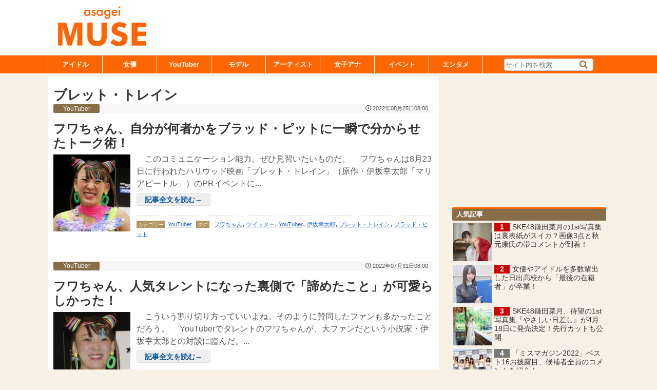

--- FILE ---
content_type: application/javascript
request_url: https://asageimuse.com/tag/js/gpt.js
body_size: 36013
content:
var _____WB$wombat$assign$function_____=function(name){return (self._wb_wombat && self._wb_wombat.local_init && self._wb_wombat.local_init(name))||self[name];};if(!self.__WB_pmw){self.__WB_pmw=function(obj){this.__WB_source=obj;return this;}}{
let window = _____WB$wombat$assign$function_____("window");
let self = _____WB$wombat$assign$function_____("self");
let document = _____WB$wombat$assign$function_____("document");
let location = _____WB$wombat$assign$function_____("location");
let top = _____WB$wombat$assign$function_____("top");
let parent = _____WB$wombat$assign$function_____("parent");
let frames = _____WB$wombat$assign$function_____("frames");
let opens = _____WB$wombat$assign$function_____("opens");
(function(sttc){var window=this;if(window.googletag&&googletag.evalScripts){googletag.evalScripts();}if(window.googletag&&googletag._loaded_)return;var q,aa=function(a){var b=0;return function(){return b<a.length?{done:!1,value:a[b++]}:{done:!0}}},ba=typeof Object.defineProperties=="function"?Object.defineProperty:function(a,b,c){if(a==Array.prototype||a==Object.prototype)return a;a[b]=c.value;return a},ca=function(a){a=["object"==typeof globalThis&&globalThis,a,"object"==typeof window&&window,"object"==typeof self&&self,"object"==typeof global&&global];for(var b=0;b<a.length;++b){var c=a[b];if(c&&c.Math==Math)return c}throw Error("Cannot find global object");},da=ca(this),ea=typeof Symbol==="function"&&typeof Symbol("x")==="symbol",u={},fa={},v=function(a,b,c){if(!c||a!=null){c=fa[b];if(c==null)return a[b];c=a[c];return c!==void 0?c:a[b]}},w=function(a,b,c){if(b)a:{var d=a.split(".");a=d.length===1;var e=d[0],f;!a&&e in u?f=u:f=da;for(e=0;e<d.length-1;e++){var g=d[e];if(!(g in f))break a;f=f[g]}d=d[d.length-1];c=ea&&c==="es6"?f[d]:null;b=b(c);b!=null&&(a?ba(u,d,{configurable:!0,writable:!0,value:b}):b!==c&&(fa[d]===void 0&&(a=Math.random()*1E9>>>0,fa[d]=ea?da.Symbol(d):"$jscp$"+a+"$"+d),ba(f,fa[d],{configurable:!0,writable:!0,value:b})))}};w("Symbol",function(a){if(a)return a;var b=function(f,g){this.g=f;ba(this,"description",{configurable:!0,writable:!0,value:g})};b.prototype.toString=function(){return this.g};var c="jscomp_symbol_"+(Math.random()*1E9>>>0)+"_",d=0,e=function(f){if(this instanceof e)throw new TypeError("Symbol is not a constructor");return new b(c+(f||"")+"_"+d++,f)};return e},"es6");w("Symbol.iterator",function(a){if(a)return a;a=(0,u.Symbol)("Symbol.iterator");for(var b="Array Int8Array Uint8Array Uint8ClampedArray Int16Array Uint16Array Int32Array Uint32Array Float32Array Float64Array".split(" "),c=0;c<b.length;c++){var d=da[b[c]];typeof d==="function"&&typeof d.prototype[a]!="function"&&ba(d.prototype,a,{configurable:!0,writable:!0,value:function(){return ha(aa(this))}})}return a},"es6");var ha=function(a){a={next:a};a[v(u.Symbol,"iterator")]=function(){return this};return a},ia=typeof Object.create=="function"?Object.create:function(a){var b=function(){};b.prototype=a;return new b},ja;if(ea&&typeof Object.setPrototypeOf=="function")ja=Object.setPrototypeOf;else{var ka;a:{var la={a:!0},ma={};try{ma.__proto__=la;ka=ma.a;break a}catch(a){}ka=!1}ja=ka?function(a,b){a.__proto__=b;if(a.__proto__!==b)throw new TypeError(a+" is not extensible");return a}:null}var na=ja,x=function(a,b){a.prototype=ia(b.prototype);a.prototype.constructor=a;if(na)na(a,b);else for(var c in b)if(c!="prototype")if(Object.defineProperties){var d=Object.getOwnPropertyDescriptor(b,c);d&&Object.defineProperty(a,c,d)}else a[c]=b[c];a.Nb=b.prototype},y=function(a){var b=typeof u.Symbol!="undefined"&&v(u.Symbol,"iterator")&&a[v(u.Symbol,"iterator")];if(b)return b.call(a);if(typeof a.length=="number")return{next:aa(a)};throw Error(String(a)+" is not an iterable or ArrayLike");},A=function(a){if(!(a instanceof Array)){a=y(a);for(var b,c=[];!(b=a.next()).done;)c.push(b.value);a=c}return a},pa=function(a){return oa(a,a)},oa=function(a,b){a.raw=b;Object.freeze&&(Object.freeze(a),Object.freeze(b));return a},B=function(a,b){return Object.prototype.hasOwnProperty.call(a,b)},qa=ea&&typeof v(Object,"assign")=="function"?v(Object,"assign"):function(a,b){for(var c=1;c<arguments.length;c++){var d=arguments[c];if(d)for(var e in d)B(d,e)&&(a[e]=d[e])}return a};w("Object.assign",function(a){return a||qa},"es6");var D=function(){for(var a=Number(this),b=[],c=a;c<arguments.length;c++)b[c-a]=arguments[c];return b};w("globalThis",function(a){return a||da},"es_2020");w("Array.prototype.find",function(a){return a?a:function(b,c){a:{var d=this;d instanceof String&&(d=String(d));for(var e=d.length,f=0;f<e;f++){var g=d[f];if(b.call(c,g,f,d)){b=g;break a}}b=void 0}return b}},"es6");w("WeakMap",function(a){function b(){}function c(g){var h=typeof g;return h==="object"&&g!==null||h==="function"}if(function(){if(!a||!Object.seal)return!1;try{var g=Object.seal({}),h=Object.seal({}),l=new a([[g,2],[h,3]]);if(l.get(g)!=2||l.get(h)!=3)return!1;l.delete(g);l.set(h,4);return!l.has(g)&&l.get(h)==4}catch(k){return!1}}())return a;var d="$jscomp_hidden_"+Math.random(),e=0,f=function(g){this.g=(e+=Math.random()+1).toString();if(g){g=y(g);for(var h;!(h=g.next()).done;)h=h.value,this.set(h[0],h[1])}};f.prototype.set=function(g,h){if(!c(g))throw Error("Invalid WeakMap key");if(!B(g,d)){var l=new b;ba(g,d,{value:l})}if(!B(g,d))throw Error("WeakMap key fail: "+g);g[d][this.g]=h;return this};f.prototype.get=function(g){return c(g)&&B(g,d)?g[d][this.g]:void 0};f.prototype.has=function(g){return c(g)&&B(g,d)&&B(g[d],this.g)};f.prototype.delete=function(g){return c(g)&&B(g,d)&&B(g[d],this.g)?delete g[d][this.g]:!1};return f},"es6");w("Map",function(a){if(function(){if(!a||typeof a!="function"||!v(a.prototype,"entries")||typeof Object.seal!="function")return!1;try{var h=Object.seal({x:4}),l=new a(y([[h,"s"]]));if(l.get(h)!="s"||l.size!=1||l.get({x:4})||l.set({x:4},"t")!=l||l.size!=2)return!1;var k=v(l,"entries").call(l),n=k.next();if(n.done||n.value[0]!=h||n.value[1]!="s")return!1;n=k.next();return n.done||n.value[0].x!=4||n.value[1]!="t"||!k.next().done?!1:!0}catch(m){return!1}}())return a;var b=new u.WeakMap,c=function(h){this[0]={};this[1]=f();this.size=0;if(h){h=y(h);for(var l;!(l=h.next()).done;)l=l.value,this.set(l[0],l[1])}};c.prototype.set=function(h,l){h=h===0?0:h;var k=d(this,h);k.list||(k.list=this[0][k.id]=[]);k.u?k.u.value=l:(k.u={next:this[1],I:this[1].I,head:this[1],key:h,value:l},k.list.push(k.u),this[1].I.next=k.u,this[1].I=k.u,this.size++);return this};c.prototype.delete=function(h){h=d(this,h);return h.u&&h.list?(h.list.splice(h.index,1),h.list.length||delete this[0][h.id],h.u.I.next=h.u.next,h.u.next.I=h.u.I,h.u.head=null,this.size--,!0):!1};c.prototype.clear=function(){this[0]={};this[1]=this[1].I=f();this.size=0};c.prototype.has=function(h){return!!d(this,h).u};c.prototype.get=function(h){return(h=d(this,h).u)&&h.value};c.prototype.entries=function(){return e(this,function(h){return[h.key,h.value]})};c.prototype.keys=function(){return e(this,function(h){return h.key})};c.prototype.values=function(){return e(this,function(h){return h.value})};c.prototype.forEach=function(h,l){for(var k=v(this,"entries").call(this),n;!(n=k.next()).done;)n=n.value,h.call(l,n[1],n[0],this)};c.prototype[v(u.Symbol,"iterator")]=v(c.prototype,"entries");var d=function(h,l){var k=l&&typeof l;k=="object"||k=="function"?b.has(l)?k=b.get(l):(k=""+ ++g,b.set(l,k)):k="p_"+l;var n=h[0][k];if(n&&B(h[0],k))for(h=0;h<n.length;h++){var m=n[h];if(l!==l&&m.key!==m.key||l===m.key)return{id:k,list:n,index:h,u:m}}return{id:k,list:n,index:-1,u:void 0}},e=function(h,l){var k=h[1];return ha(function(){if(k){for(;k.head!=h[1];)k=k.I;for(;k.next!=k.head;)return k=k.next,{done:!1,value:l(k)};k=null}return{done:!0,value:void 0}})},f=function(){var h={};return h.I=h.next=h.head=h},g=0;return c},"es6");w("Set",function(a){if(function(){if(!a||typeof a!="function"||!v(a.prototype,"entries")||typeof Object.seal!="function")return!1;try{var c=Object.seal({x:4}),d=new a(y([c]));if(!d.has(c)||d.size!=1||d.add(c)!=d||d.size!=1||d.add({x:4})!=d||d.size!=2)return!1;var e=v(d,"entries").call(d),f=e.next();if(f.done||f.value[0]!=c||f.value[1]!=c)return!1;f=e.next();return f.done||f.value[0]==c||f.value[0].x!=4||f.value[1]!=f.value[0]?!1:e.next().done}catch(g){return!1}}())return a;var b=function(c){this.g=new u.Map;if(c){c=y(c);for(var d;!(d=c.next()).done;)this.add(d.value)}this.size=this.g.size};b.prototype.add=function(c){c=c===0?0:c;this.g.set(c,c);this.size=this.g.size;return this};b.prototype.delete=function(c){c=this.g.delete(c);this.size=this.g.size;return c};b.prototype.clear=function(){this.g.clear();this.size=0};b.prototype.has=function(c){return this.g.has(c)};b.prototype.entries=function(){return v(this.g,"entries").call(this.g)};b.prototype.values=function(){return v(this.g,"values").call(this.g)};b.prototype.keys=v(b.prototype,"values");b.prototype[v(u.Symbol,"iterator")]=v(b.prototype,"values");b.prototype.forEach=function(c,d){var e=this;this.g.forEach(function(f){return c.call(d,f,f,e)})};return b},"es6");w("Object.values",function(a){return a?a:function(b){var c=[],d;for(d in b)B(b,d)&&c.push(b[d]);return c}},"es8");w("Object.is",function(a){return a?a:function(b,c){return b===c?b!==0||1/b===1/c:b!==b&&c!==c}},"es6");w("Array.prototype.includes",function(a){return a?a:function(b,c){var d=this;d instanceof String&&(d=String(d));var e=d.length;c=c||0;for(c<0&&(c=Math.max(c+e,0));c<e;c++){var f=d[c];if(f===b||v(Object,"is").call(Object,f,b))return!0}return!1}},"es7");var sa=function(a,b,c){if(a==null)throw new TypeError("The 'this' value for String.prototype."+c+" must not be null or undefined");if(b instanceof RegExp)throw new TypeError("First argument to String.prototype."+c+" must not be a regular expression");return a+""};w("String.prototype.includes",function(a){return a?a:function(b,c){return sa(this,b,"includes").indexOf(b,c||0)!==-1}},"es6");w("Array.from",function(a){return a?a:function(b,c,d){c=c!=null?c:function(h){return h};var e=[],f=typeof u.Symbol!="undefined"&&v(u.Symbol,"iterator")&&b[v(u.Symbol,"iterator")];if(typeof f=="function"){b=f.call(b);for(var g=0;!(f=b.next()).done;)e.push(c.call(d,f.value,g++))}else for(f=b.length,g=0;g<f;g++)e.push(c.call(d,b[g],g));return e}},"es6");w("Object.entries",function(a){return a?a:function(b){var c=[],d;for(d in b)B(b,d)&&c.push([d,b[d]]);return c}},"es8");w("Number.isFinite",function(a){return a?a:function(b){return typeof b!=="number"?!1:!isNaN(b)&&b!==Infinity&&b!==-Infinity}},"es6");w("Number.MAX_SAFE_INTEGER",function(){return 9007199254740991},"es6");w("Number.MIN_SAFE_INTEGER",function(){return-9007199254740991},"es6");w("Number.isInteger",function(a){return a?a:function(b){return v(Number,"isFinite").call(Number,b)?b===Math.floor(b):!1}},"es6");w("Number.isSafeInteger",function(a){return a?a:function(b){return v(Number,"isInteger").call(Number,b)&&Math.abs(b)<=v(Number,"MAX_SAFE_INTEGER")}},"es6");w("String.prototype.startsWith",function(a){return a?a:function(b,c){var d=sa(this,b,"startsWith"),e=d.length,f=b.length;c=Math.max(0,Math.min(c|0,d.length));for(var g=0;g<f&&c<e;)if(d[c++]!=b[g++])return!1;return g>=f}},"es6");var ta=function(a,b){a instanceof String&&(a+="");var c=0,d=!1,e={next:function(){if(!d&&c<a.length){var f=c++;return{value:b(f,a[f]),done:!1}}d=!0;return{done:!0,value:void 0}}};e[v(u.Symbol,"iterator")]=function(){return e};return e};w("Array.prototype.entries",function(a){return a?a:function(){return ta(this,function(b,c){return[b,c]})}},"es6");w("Math.trunc",function(a){return a?a:function(b){b=Number(b);if(isNaN(b)||b===Infinity||b===-Infinity||b===0)return b;var c=Math.floor(Math.abs(b));return b<0?-c:c}},"es6");w("Array.prototype.keys",function(a){return a?a:function(){return ta(this,function(b){return b})}},"es6");w("Array.prototype.values",function(a){return a?a:function(){return ta(this,function(b,c){return c})}},"es8");w("String.prototype.repeat",function(a){return a?a:function(b){var c=sa(this,null,"repeat");if(b<0||b>1342177279)throw new RangeError("Invalid count value");b|=0;for(var d="";b;)if(b&1&&(d+=c),b>>>=1)c+=c;return d}},"es6");w("String.prototype.padStart",function(a){return a?a:function(b,c){var d=sa(this,null,"padStart");b-=d.length;c=c!==void 0?String(c):" ";return(b>0&&c?v(c,"repeat").call(c,Math.ceil(b/c.length)).substring(0,b):"")+d}},"es8");/* 
 
 Copyright The Closure Library Authors. 
 SPDX-License-Identifier: Apache-2.0 
*/ 
var E=this||self,ua=function(a){a=a.split(".");for(var b=E,c=0;c<a.length;c++)if(b=b[a[c]],b==null)return null;return b},va=function(a){var b=typeof a;return b!="object"?b:a?Array.isArray(a)?"array":b:"null"},wa=function(a,b,c){a=a.split(".");c=c||E;for(var d;a.length&&(d=a.shift());)a.length||b===void 0?c[d]&&c[d]!==Object.prototype[d]?c=c[d]:c=c[d]={}:c[d]=b};function xa(a){E.setTimeout(function(){throw a;},0)};var ya=function(a){return/^[\s\xa0]*([\s\S]*?)[\s\xa0]*$/.exec(a)[1]};function za(a,b){var c=0;a=ya(String(a)).split(".");b=ya(String(b)).split(".");for(var d=Math.max(a.length,b.length),e=0;c==0&&e<d;e++){var f=a[e]||"",g=b[e]||"";do{f=/(\d*)(\D*)(.*)/.exec(f)||["","","",""];g=/(\d*)(\D*)(.*)/.exec(g)||["","","",""];if(f[0].length==0&&g[0].length==0)break;c=Aa(f[1].length==0?0:parseInt(f[1],10),g[1].length==0?0:parseInt(g[1],10))||Aa(f[2].length==0,g[2].length==0)||Aa(f[2],g[2]);f=f[3];g=g[3]}while(c==0)}return c}function Aa(a,b){return a<b?-1:a>b?1:0};var Ba,Ca=ua("CLOSURE_FLAGS"),Da=Ca&&Ca[610401301];Ba=Da!=null?Da:!1;var Ea,Fa=E.navigator;Ea=Fa?Fa.userAgentData||null:null;function Ga(a){if(!Ba||!Ea)return!1;for(var b=0;b<Ea.brands.length;b++){var c=Ea.brands[b].brand;if(c&&c.indexOf(a)!=-1)return!0}return!1}function F(a){var b;a:{if(b=E.navigator)if(b=b.userAgent)break a;b=""}return b.indexOf(a)!=-1};function Ha(){return Ba?!!Ea&&Ea.brands.length>0:!1}function Ia(){return Ha()?!1:F("Opera")}function Ja(){return F("Firefox")||F("FxiOS")}function Ka(){return F("Safari")&&!(La()||(Ha()?0:F("Coast"))||Ia()||(Ha()?0:F("Edge"))||(Ha()?Ga("Microsoft Edge"):F("Edg/"))||(Ha()?Ga("Opera"):F("OPR"))||Ja()||F("Silk")||F("Android"))}function La(){return Ha()?Ga("Chromium"):(F("Chrome")||F("CriOS"))&&!(Ha()?0:F("Edge"))||F("Silk")};var Ma=function(a,b){return Array.prototype.map.call(a,b,void 0)};function Na(a,b){a:{for(var c=typeof a==="string"?a.split(""):a,d=a.length-1;d>=0;d--)if(d in c&&b.call(void 0,c[d],d,a)){b=d;break a}b=-1}return b<0?null:typeof a==="string"?a.charAt(b):a[b]};var Oa=function(a){Oa[" "](a);return a};Oa[" "]=function(){};var Pa=null,Ra=function(a){var b=[];Qa(a,function(c){b.push(c)});return b},Qa=function(a,b){function c(l){for(;d<a.length;){var k=a.charAt(d++),n=Pa[k];if(n!=null)return n;if(!/^[\s\xa0]*$/.test(k))throw Error("Unknown base64 encoding at char: "+k);}return l}Sa();for(var d=0;;){var e=c(-1),f=c(0),g=c(64),h=c(64);if(h===64&&e===-1)break;b(e<<2|f>>4);g!=64&&(b(f<<4&240|g>>2),h!=64&&b(g<<6&192|h))}},Sa=function(){if(!Pa){Pa={};for(var a="ABCDEFGHIJKLMNOPQRSTUVWXYZabcdefghijklmnopqrstuvwxyz0123456789".split(""),b=["+/=","+/","-_=","-_.","-_"],c=0;c<5;c++)for(var d=a.concat(b[c].split("")),e=0;e<d.length;e++){var f=d[e];Pa[f]===void 0&&(Pa[f]=e)}}};function Ta(a,b){a.__closure__error__context__984382||(a.__closure__error__context__984382={});a.__closure__error__context__984382.severity=b};var Ua=void 0,Va;function Wa(a){if(Va)throw Error("");Va=function(b){E.setTimeout(function(){a(b)},0)}}function Xa(a){if(Va)try{Va(a)}catch(b){throw b.cause=a,b;}}function Ya(a){a=Error(a);Ta(a,"warning");Xa(a);return a};var Za=typeof u.Symbol==="function"&&typeof(0,u.Symbol)()==="symbol";function $a(a,b,c){return typeof u.Symbol==="function"&&typeof(0,u.Symbol)()==="symbol"?(c===void 0?0:c)&&u.Symbol.for&&a?u.Symbol.for(a):a!=null?(0,u.Symbol)(a):(0,u.Symbol)():b}var ab=$a("jas",void 0,!0),bb=$a(void 0,"0di"),cb=$a(void 0,"1oa"),db=$a(void 0,"0actk"),eb=$a("m_m","Kb",!0);var fb={fb:{value:0,configurable:!0,writable:!0,enumerable:!1}},gb=Object.defineProperties,G=Za?ab:"fb",hb,ib=[];H(ib,55);hb=Object.freeze(ib);function jb(a,b){Za||G in a||gb(a,fb);a[G]|=b}function H(a,b){Za||G in a||gb(a,fb);a[G]=b}function kb(a){if(4&a)return 2048&a?2048:4096&a?4096:0}function lb(a){jb(a,32);return a};var mb={};function nb(a,b){return b===void 0?a.g!==ob&&!!(2&(a.i[G]|0)):!!(2&b)&&a.g!==ob}var ob={};function pb(a,b){if(typeof b!=="number"||b<0||b>=a.length)throw Error();}var qb=Object.freeze({});function sb(){return typeof BigInt==="function"};function tb(a){var b=ub;if(!a)throw Error((typeof b==="function"?b():b)||String(a));}function vb(a){a.Jb=!0;return a}var ub=void 0;var wb=vb(function(a){return typeof a==="number"}),xb=vb(function(a){return typeof a==="string"}),yb=vb(function(a){return typeof a==="boolean"});var zb=typeof E.BigInt==="function"&&typeof E.BigInt(0)==="bigint";function Ab(a){var b=a;if(xb(b)){if(!/^\s*(?:-?[1-9]\d*|0)?\s*$/.test(b))throw Error(String(b));}else if(wb(b)&&!v(Number,"isSafeInteger").call(Number,b))throw Error(String(b));return zb?BigInt(a):a=yb(a)?a?"1":"0":xb(a)?a.trim()||"0":String(a)}var Gb=vb(function(a){return zb?a>=Bb&&a<=Cb:a[0]==="-"?Db(a,Eb):Db(a,Fb)}),Eb=v(Number,"MIN_SAFE_INTEGER").toString(),Bb=zb?BigInt(v(Number,"MIN_SAFE_INTEGER")):void 0,Fb=v(Number,"MAX_SAFE_INTEGER").toString(),Cb=zb?BigInt(v(Number,"MAX_SAFE_INTEGER")):void 0;function Db(a,b){if(a.length>b.length)return!1;if(a.length<b.length||a===b)return!0;for(var c=0;c<a.length;c++){var d=a[c],e=b[c];if(d>e)return!1;if(d<e)return!0}};var I=0,J=0;function Hb(a){var b=a>>>0;I=b;J=(a-b)/4294967296>>>0}function Ib(a){if(a<0){Hb(-a);var b=y(Jb(I,J));a=b.next().value;b=b.next().value;I=a>>>0;J=b>>>0}else Hb(a)}function Kb(a,b){b>>>=0;a>>>=0;if(b<=2097151)var c=""+(4294967296*b+a);else sb()?c=""+(BigInt(b)<<BigInt(32)|BigInt(a)):(c=(a>>>24|b<<8)&16777215,b=b>>16&65535,a=(a&16777215)+c*6777216+b*6710656,c+=b*8147497,b*=2,a>=1E7&&(c+=a/1E7>>>0,a%=1E7),c>=1E7&&(b+=c/1E7>>>0,c%=1E7),c=b+Lb(c)+Lb(a));return c}function Lb(a){a=String(a);return"0000000".slice(a.length)+a}function Mb(){var a=I,b=J;b&2147483648?sb()?a=""+(BigInt(b|0)<<BigInt(32)|BigInt(a>>>0)):(b=y(Jb(a,b)),a=b.next().value,b=b.next().value,a="-"+Kb(a,b)):a=Kb(a,b);return a}function Jb(a,b){b=~b;a?a=~a+1:b+=1;return[a,b]};function Nb(a){return Array.prototype.slice.call(a)};function Ob(a,b){throw Error(b===void 0?"unexpected value "+a+"!":b);};var Pb=typeof BigInt==="function"?BigInt.asIntN:void 0,Qb=v(Number,"isSafeInteger"),Rb=v(Number,"isFinite"),Sb=v(Math,"trunc");function Tb(a){if(a==null||typeof a==="number")return a;if(a==="NaN"||a==="Infinity"||a==="-Infinity")return Number(a)}function Ub(a){if(typeof a!=="boolean")throw Error("Expected boolean but got "+va(a)+": "+a);return a}var Vb=/^-?([1-9][0-9]*|0)(\.[0-9]+)?$/;function Wb(a){switch(typeof a){case "bigint":return!0;case "number":return Rb(a);case "string":return Vb.test(a);default:return!1}}function Xb(a){if(!Rb(a))throw Ya("enum");return a|0}function Yb(a){return a==null?a:Rb(a)?a|0:void 0}function Zb(a){if(typeof a!=="number")throw Ya("int32");if(!Rb(a))throw Ya("int32");return a|0}function $b(a){if(a==null)return a;if(typeof a==="string"&&a)a=+a;else if(typeof a!=="number")return;return Rb(a)?a|0:void 0}function ac(a){if(a==null)return a;if(typeof a==="string"&&a)a=+a;else if(typeof a!=="number")return;return Rb(a)?a>>>0:void 0}function bc(a){var b=0;b=b===void 0?0:b;if(!Wb(a))throw Ya("int64");var c=typeof a;switch(b){case 2048:switch(c){case "string":return cc(a);case "bigint":return String(Pb(64,a));default:return dc(a)}case 4096:switch(c){case "string":return ec(a);case "bigint":return Ab(Pb(64,a));default:return fc(a)}case 0:switch(c){case "string":return cc(a);case "bigint":return Ab(Pb(64,a));default:return gc(a)}default:return Ob(b,"Unknown format requested type for int64")}}function hc(a){return a==null?a:bc(a)}function ic(a){var b=a.length;return a[0]==="-"?b<20?!0:b===20&&Number(a.substring(0,7))>-922337:b<19?!0:b===19&&Number(a.substring(0,6))<922337}function jc(a){if(ic(a))return a;if(a.length<16)Ib(Number(a));else if(sb())a=BigInt(a),I=Number(a&BigInt(4294967295))>>>0,J=Number(a>>BigInt(32)&BigInt(4294967295));else{var b=+(a[0]==="-");J=I=0;for(var c=a.length,d=b,e=(c-b)%6+b;e<=c;d=e,e+=6)d=Number(a.slice(d,e)),J*=1E6,I=I*1E6+d,I>=4294967296&&(J+=v(Math,"trunc").call(Math,I/4294967296),J>>>=0,I>>>=0);b&&(b=y(Jb(I,J)),a=b.next().value,b=b.next().value,I=a,J=b)}return Mb()}function gc(a){a=Sb(a);if(!Qb(a)){Ib(a);var b=I,c=J;if(a=c&2147483648)b=~b+1>>>0,c=~c>>>0,b==0&&(c=c+1>>>0);var d=c*4294967296+(b>>>0);b=v(Number,"isSafeInteger").call(Number,d)?d:Kb(b,c);a=typeof b==="number"?a?-b:b:a?"-"+b:b}return a}function dc(a){a=Sb(a);if(Qb(a))a=String(a);else{var b=String(a);ic(b)?a=b:(Ib(a),a=Mb())}return a}function cc(a){var b=Sb(Number(a));if(Qb(b))return String(b);b=a.indexOf(".");b!==-1&&(a=a.substring(0,b));return jc(a)}function ec(a){var b=Sb(Number(a));if(Qb(b))return Ab(b);b=a.indexOf(".");b!==-1&&(a=a.substring(0,b));return sb()?Ab(Pb(64,BigInt(a))):Ab(jc(a))}function fc(a){return Qb(a)?Ab(gc(a)):Ab(dc(a))}function kc(a){if(typeof a!=="string")throw Error();return a}function lc(a){if(a!=null&&typeof a!=="string")throw Error();return a}function mc(a){return a==null||typeof a==="string"?a:void 0}function nc(a,b,c,d){if(a!=null&&typeof a==="object"&&a[eb]===mb)return a;if(!Array.isArray(a))return c?d&2?((a=b[bb])||(a=new b,jb(a.i,34),a=b[bb]=a),b=a):b=new b:b=void 0,b;c=a[G]|0;d=c|d&32|d&2;d!==c&&H(a,d);return new b(a)};function oc(a){return a};function pc(a,b,c,d,e){d=d?!!(b&32):void 0;var f=[],g=a.length,h=!1;if(b&64){if(b&256){g--;var l=a[g];var k=g}else k=4294967295,l=void 0;if(!(e||b&512)){h=!0;var n;var m=((n=qc)!=null?n:oc)(l?k- -1:b>>16&1023||536870912,-1,a,l);k=m+-1}}else k=4294967295,b&1||(l=g&&a[g-1],l!=null&&typeof l==="object"&&l.constructor===Object?(g--,k=g,m=0):l=void 0);n=void 0;for(var p=0;p<g;p++){var r=a[p];if(r!=null&&(r=c(r,d))!=null)if(p>=k){var t=void 0;((t=n)!=null?t:n={})[p- -1]=r}else f[p]=r}if(l)for(var z in l)Object.prototype.hasOwnProperty.call(l,z)&&(a=l[z],a!=null&&(a=c(a,d))!=null&&(g=+z,g<m?f[g+-1]=a:(g=void 0,((g=n)!=null?g:n={})[z]=a)));n&&(h?f.push(n):f[k]=n);e&&H(f,b&67043905|(n!=null?290:34));return f}function rc(a){switch(typeof a){case "number":return v(Number,"isFinite").call(Number,a)?a:""+a;case "bigint":return Gb(a)?Number(a):""+a;case "boolean":return a?1:0;case "object":if(Array.isArray(a)){var b=a[G]|0;return a.length===0&&b&1?void 0:pc(a,b,rc,!1,!1)}if(a[eb]===mb)return K(a);return}return a}var sc=typeof structuredClone!="undefined"?structuredClone:function(a){return pc(a,0,rc,void 0,!1)},qc;function K(a){a=a.i;return pc(a,a[G]|0,rc,void 0,!1)};function L(a,b,c){if(a==null){var d=32;c?(a=[c],d|=512):a=[];b&&(d=d&-67043329|(b&1023)<<16)}else{if(!Array.isArray(a))throw Error("narr");d=a[G]|0;16384&d&&!(2&d)&&tc();if(d&1024)throw Error("farr");if(d&64)return d&16384||H(a,d|16384),a;if(c&&(d|=512,c!==a[0]))throw Error("mid");a:{c=a;d&=-257;var e=c.length;if(e){var f=e-1,g=c[f];if(g!=null&&typeof g==="object"&&g.constructor===Object){d|=256;b=d&512?0:-1;f-=b;if(f>=1024)throw Error("pvtlmt");for(var h in g)Object.prototype.hasOwnProperty.call(g,h)&&(e=+h,e<f&&(c[e+b]=g[h],delete g[h]));d=d&-67043329|(f&1023)<<16;break a}}if(b){h=Math.max(b,e-(d&512?0:-1));if(h>1024)throw Error("spvt");d=d&-67043329|(h&1023)<<16}}}H(a,d|16448);return a}function tc(){if(db!=null){var a;var b=(a=Ua)!=null?a:Ua={};a=b[db]||0;a>=5||(b[db]=a+1,b=Error(),Ta(b,"incident"),Va?Xa(b):xa(b))}};function uc(a,b){if(typeof a!=="object")return a;if(Array.isArray(a)){var c=a[G]|0;if(a.length===0&&c&1)return;if(c&2)return a;var d;if(d=b)d=(!!(32&c)||!(1&c))&&!(1&c&&!(16&c));return d?(jb(a,34),c&4&&Object.freeze(a),a):pc(a,c,uc,b!==void 0,!0)}if(a[eb]===mb)return b=a.i,c=b[G]|0,nb(a,c)?a:pc(b,c,uc,!0,!0)}function vc(a){var b=a.i,c=b[G]|0;if(!nb(a,c))return a;a=new a.constructor(pc(b,c,uc,!0,!0));b=a.i;b[G]&=-3;return a}function wc(a){if(a.g!==ob)return!1;var b=a.i;b=pc(b,b[G]|0,uc,!0,!0);b[G]&=-3;a.i=b;a.g=void 0;return!0}function xc(a){if(!wc(a)&&nb(a,a.i[G]|0))throw Error();};var yc=Ab(0),M=function(a,b,c,d){if(b===-1)return null;var e=b+(c?0:-1),f=a.length-1;if(!(f<1+(c?0:-1))){if(e>=f){var g=a[f];if(g!=null&&typeof g==="object"&&g.constructor===Object){c=g[b];var h=!0}else if(e===f)c=g;else return}else c=a[e];if(d&&c!=null){d=d(c);if(d==null)return d;if(!v(Object,"is").call(Object,d,c))return h?g[b]=d:a[e]=d,d}return c}},O=function(a,b,c){xc(a);var d=a.i;N(d,d[G]|0,b,c);return a};function N(a,b,c,d,e){var f=c+(e?0:-1),g=a.length-1;if(g>=1+(e?0:-1)&&f>=g){var h=a[g];if(h!=null&&typeof h==="object"&&h.constructor===Object)return h[c]=d,b}if(f<=g)return a[f]=d,b;if(d!==void 0){var l;g=((l=b)!=null?l:b=a[G]|0)>>16&1023||536870912;c>=g?d!=null&&(f={},a[g+(e?0:-1)]=(f[c]=d,f),b|=256,H(a,b)):a[f]=d}return b}var Ac=function(a,b,c){a=a.i;return zc(a,a[G]|0,b,c)!==void 0},P=function(a){return a===qb?2:4};function Bc(a,b,c,d,e){var f=a.i,g=f[G]|0;d=nb(a,g)?1:d;e=!!e||d===3;d===2&&wc(a)&&(f=a.i,g=f[G]|0);a=M(f,b);a=Array.isArray(a)?a:hb;var h=a[G]|0;if(!(4&h)){4&h&&(a=Nb(a),h=Cc(h,g),g=N(f,g,b,a));for(var l=0,k=0;l<a.length;l++){var n=c(a[l]);n!=null&&(a[k++]=n)}k<l&&(a.length=k);h=Dc(h,g);c=(h|20)&-2049;h=c&=-4097;H(a,h);2&h&&Object.freeze(a)}d===1||d===4&&32&h?Ec(h)||(e=h,h|=2,h!==e&&H(a,h),Object.freeze(a)):(d===2&&Ec(h)&&(a=Nb(a),h=Cc(h,g),h=Fc(h,g,e),H(a,h),g=N(f,g,b,a)),Ec(h)||(b=h,h=Fc(h,g,e),h!==b&&H(a,h)));return a}function Dc(a,b){a===0&&(a=Cc(a,b),a|=16);return a|1}function Ec(a){return!!(2&a)&&!!(4&a)||!!(1024&a)}function Gc(a,b,c,d){xc(a);var e=a.i,f=e[G]|0;if(c==null)return N(e,f,b),a;var g=c[G]|0,h=g,l=Ec(g),k=l||Object.isFrozen(c);l||(g=0);k||(c=Nb(c),h=0,g=Cc(g,f),g=Fc(g,f,!0),k=!1);g|=21;var n;l=(n=kb(g))!=null?n:0;for(n=0;n<c.length;n++){var m=c[n],p=d(m,l);v(Object,"is").call(Object,m,p)||(k&&(c=Nb(c),h=0,g=Cc(g,f),g=Fc(g,f,!0),k=!1),c[n]=p)}g!==h&&(k&&(c=Nb(c),g=Cc(g,f),g=Fc(g,f,!0)),H(c,g));N(e,f,b,c);return a}function Hc(a,b,c,d){xc(a);var e=a.i;N(e,e[G]|0,b,(d==="0"?Number(c)===0:c===d)?void 0:c);return a}var Lc=function(a,b,c,d){xc(a);var e=a.i,f=e[G]|0;if(d==null){var g=Ic(e);if(Jc(g,e,f,c)===b)g.set(c,0);else return a}else f=Kc(e,f,c,b);N(e,f,b,d);return a},Nc=function(a,b,c){return Mc(a,b)===c?c:-1},Mc=function(a,b){a=a.i;return Jc(Ic(a),a,void 0,b)};function Ic(a){if(Za){var b;return(b=a[cb])!=null?b:a[cb]=new u.Map}if(cb in a)return a[cb];b=new u.Map;Object.defineProperty(a,cb,{value:b});return b}function Kc(a,b,c,d){var e=Ic(a),f=Jc(e,a,b,c);f!==d&&(f&&(b=N(a,b,f)),e.set(c,d));return b}function Jc(a,b,c,d){var e=a.get(d);if(e!=null)return e;for(var f=e=0;f<d.length;f++){var g=d[f];M(b,g,void 0)!=null&&(e!==0&&(c=N(b,c,e,void 0,void 0)),e=g)}a.set(d,e);return e}var Oc=function(a,b,c){xc(a);a=a.i;var d=a[G]|0,e=M(a,c);b=vc(nc(e,b,!0,d));e!==b&&N(a,d,c,b);return b};function zc(a,b,c,d){a=M(a,d,void 0,function(e){return nc(e,c,!1,b)});if(a!=null)return a}var Pc=function(a,b,c){a=a.i;(c=zc(a,a[G]|0,b,c))||(c=b[bb])||(c=new b,jb(c.i,34),c=b[bb]=c);return c},Q=function(a,b,c){var d=a.i,e=d[G]|0;b=zc(d,e,b,c);if(b==null)return b;e=d[G]|0;if(!nb(a,e)){var f=vc(b);f!==b&&(wc(a)&&(d=a.i,e=d[G]|0),b=f,N(d,e,c,b))}return b};function Qc(a,b,c,d,e,f,g,h){var l=nb(a,c);f=l?1:f;g=!!g||f===3;l=h&&!l;(f===2||l)&&wc(a)&&(b=a.i,c=b[G]|0);a=M(b,e);a=Array.isArray(a)?a:hb;var k=a[G]|0;h=!!(4&k);if(!h){k=Dc(k,c);var n=a,m=c,p=!!(2&k);p&&(m|=2);for(var r=!p,t=!0,z=0,C=0;z<n.length;z++){var ra=nc(n[z],d,!1,m);if(ra instanceof d){if(!p){var rb=nb(ra);r&&(r=!rb);t&&(t=rb)}n[C++]=ra}}C<z&&(n.length=C);k|=4;k=t?k|16:k&-17;k=r?k|8:k&-9;H(n,k);p&&Object.freeze(n)}if(l&&!(8&k||!a.length&&(f===1||f===4&&32&k))){Ec(k)&&(a=Nb(a),k=Cc(k,c),c=N(b,c,e,a));d=a;l=k;for(n=0;n<d.length;n++)k=d[n],m=vc(k),k!==m&&(d[n]=m);l|=8;l=d.length?l&-17:l|16;H(d,l);k=l}f===1||f===4&&32&k?Ec(k)||(c=k,k|=!a.length||16&k&&(!h||32&k)?2:1024,k!==c&&H(a,k),Object.freeze(a)):(f===2&&Ec(k)&&(a=Nb(a),k=Cc(k,c),k=Fc(k,c,g),H(a,k),c=N(b,c,e,a)),Ec(k)||(b=k,k=Fc(k,c,g),k!==b&&H(a,k)));return a}var R=function(a,b,c,d){var e=a.i;return Qc(a,e,e[G]|0,b,c,d,!1,!0)};function Rc(a){a==null&&(a=void 0);return a}var Sc=function(a,b,c){c=Rc(c);O(a,b,c);return a},Tc=function(a,b,c,d){d=Rc(d);Lc(a,b,c,d);return a},Uc=function(a,b,c){xc(a);var d=a.i,e=d[G]|0;if(c==null)return N(d,e,b),a;for(var f=c[G]|0,g=f,h=Ec(f),l=h||Object.isFrozen(c),k=!0,n=!0,m=0;m<c.length;m++){var p=c[m];h||(p=nb(p),k&&(k=!p),n&&(n=p))}h||(f=k?13:5,f=n?f|16:f&-17);l&&f===g||(c=Nb(c),g=0,f=Cc(f,e),f=Fc(f,e,!0));f!==g&&H(c,f);N(d,e,b,c);return a};function Cc(a,b){2&a&&(a|=16);a=(2&b?a|2:a&-3)|32;return a&=-1025}function Fc(a,b,c){32&b&&c||(a&=-33);return a}function Vc(a,b){xc(a);a=Bc(a,4,mc,2,!0);var c,d=(c=kb(a[G]|0))!=null?c:0;if(Array.isArray(b)){c=b.length;for(var e=0;e<c;e++)a.push(kc(b[e],d))}else for(b=y(b),c=b.next();!c.done;c=b.next())a.push(kc(c.value,d))}var Wc=function(a,b){var c=c===void 0?!1:c;a=M(a.i,b);a=a==null||typeof a==="boolean"?a:typeof a==="number"?!!a:void 0;return a!=null?a:c},Xc=function(a,b){var c=c===void 0?0:c;var d;return(d=$b(M(a.i,b)))!=null?d:c},Yc=function(a,b){var c=c===void 0?0:c;var d;return(d=ac(M(a.i,b)))!=null?d:c},Zc=function(a,b){var c=c===void 0?yc:c;a=M(a.i,b);b=typeof a;a=a==null?a:b==="bigint"?Ab(Pb(64,a)):Wb(a)?b==="string"?ec(a):fc(a):void 0;return a!=null?a:c},$c=function(a,b){var c=c===void 0?0:c;var d;return(d=M(a.i,b,void 0,Tb))!=null?d:c},S=function(a,b){var c=c===void 0?"":c;var d;return(d=mc(M(a.i,b)))!=null?d:c},T=function(a,b){var c=c===void 0?0:c;var d;return(d=Yb(M(a.i,b)))!=null?d:c},ad=function(a,b,c){a=Bc(a,b,$b,3,!0);pb(a,c);return a[c]},bd=function(a,b,c){return T(a,Nc(a,c,b))},cd=function(a,b,c){return Hc(a,b,c==null?c:Zb(c),0)},dd=function(a,b,c){return Hc(a,b,hc(c),"0")},ed=function(a,b,c){return Hc(a,b,lc(c),"")},fd=function(a,b,c){return O(a,b,c==null?c:Xb(c))},gd=function(a,b,c){return Hc(a,b,c==null?c:Xb(c),0)},hd=function(a,b,c,d){return Lc(a,b,c,d==null?d:Xb(d))};var U=function(a,b,c){this.i=L(a,b,c)};U.prototype.toJSON=function(){return K(this)};var id=function(a){var b=a.i,c=b[G]|0;return nb(a,c)?a:new a.constructor(pc(b,c,uc,!0,!0))};U.prototype[eb]=mb;function jd(a,b){if(b==null)return new a;if(!Array.isArray(b))throw Error("must be an array");if(Object.isFrozen(b)||Object.isSealed(b)||!Object.isExtensible(b))throw Error("arrays passed to jspb constructors must be mutable");jb(b,128);return new a(lb(b))};function kd(a){return function(b){if(b==null||b=="")b=new a;else{b=JSON.parse(b);if(!Array.isArray(b))throw Error("dnarr");b=new a(lb(b))}return b}};var ld=function(a){this.i=L(a)};x(ld,U);var md=function(a){return S(a,1)};var nd=function(a){this.i=L(a)};x(nd,U);var od=function(a){var b=!1,c;return function(){b||(c=a(),b=!0);return c}};var pd,qd=64;function rd(){try{return pd!=null||(pd=new Uint32Array(64)),qd>=64&&(crypto.getRandomValues(pd),qd=0),pd[qd++]}catch(a){return Math.floor(Math.random()*4294967296)}};function sd(a,b){if(!wb(a.goog_pvsid))try{var c=rd()+(rd()&2097151)*4294967296;Object.defineProperty(a,"goog_pvsid",{value:c,configurable:!1})}catch(d){b.H({methodName:784,J:d})}a=Number(a.goog_pvsid);(!a||a<=0)&&b.H({methodName:784,J:Error("Invalid correlator, "+a)});return a||-1};var td=function(){return Ba&&Ea?!Ea.mobile&&(F("iPad")||F("Android")||F("Silk")):F("iPad")||F("Android")&&!F("Mobile")||F("Silk")};function ud(a){var b=[],c=0,d;for(d in a)b[c++]=a[d];return b};/* 
 
 Copyright Google LLC 
 SPDX-License-Identifier: Apache-2.0 
*/ 
var vd;function wd(){vd===void 0&&(vd=null);return vd};var xd=function(a){this.g=a};xd.prototype.toString=function(){return this.g+""};function yd(a){var b=wd();a=b?b.createScriptURL(a):a;return new xd(a)}function zd(a){if(a instanceof xd)return a.g;throw Error("");};var Ad=/^\s*(?!javascript:)(?:[\w+.-]+:|[^:/?#]*(?:[/?#]|$))/i;var Bd=function(a){this.g=a};Bd.prototype.toString=function(){return this.g+""};function Cd(a){a=a===void 0?document:a;var b,c;a=(c=(b=a).querySelector)==null?void 0:c.call(b,"script[nonce]");return a==null?"":a.nonce||a.getAttribute("nonce")||""};function Dd(a,b){a.src=zd(b);(b=Cd(a.ownerDocument))&&a.setAttribute("nonce",b)};var Ed="alternate author bookmark canonical cite help icon license modulepreload next prefetch dns-prefetch prerender preconnect preload prev search subresource".split(" ");function Fd(a,b){var c=a.write;if(b instanceof Bd)b=b.g;else throw Error("");c.call(a,b)};var Gd=RegExp("^(?:([^:/?#.]+):)?(?://(?:([^\\\\/?#]*)@)?([^\\\\/?#]*?)(?::([0-9]+))?(?=[\\\\/?#]|$))?([^?#]+)?(?:\\?([^#]*))?(?:#([\\s\\S]*))?$"),Hd=function(a){return a?decodeURI(a):a},Id=/#|$/,Jd=function(a,b){var c=a.search(Id);a:{var d=0;for(var e=b.length;(d=a.indexOf(b,d))>=0&&d<c;){var f=a.charCodeAt(d-1);if(f==38||f==63)if(f=a.charCodeAt(d+e),!f||f==61||f==38||f==35)break a;d+=e+1}d=-1}if(d<0)return null;e=a.indexOf("&",d);if(e<0||e>c)e=c;d+=b.length+1;return decodeURIComponent(a.slice(d,e!==-1?e:0).replace(/\+/g," "))};function Ld(a,b){a=zd(a).toString();a='<script src="'+Md(a)+'"';if(b==null?0:b.async)a+=" async";(b==null?void 0:b.attributionSrc)!==void 0&&(a+=' attributionsrc="'+Md(b.attributionSrc)+'"');if(b==null?0:b.Wa)a+=' custom-element="'+Md(b.Wa)+'"';if(b==null?0:b.defer)a+=" defer";if(b==null?0:b.id)a+=' id="'+Md(b.id)+'"';if(b==null?0:b.nonce)a+=' nonce="'+Md(b.nonce)+'"';if(b==null?0:b.type)a+=' type="'+Md(b.type)+'"';if(b==null?0:b.Ga)a+=' crossorigin="'+Md(b.Ga)+'"';b=a+">\x3c/script>";b=(a=wd())?a.createHTML(b):b;return new Bd(b)}function Md(a){return a.replace(/&/g,"&amp;").replace(/</g,"&lt;").replace(/>/g,"&gt;").replace(/"/g,"&quot;").replace(/'/g,"&apos;")};function Nd(a){var b=D.apply(1,arguments);if(b.length===0)return yd(a[0]);for(var c=a[0],d=0;d<b.length;d++)c+=encodeURIComponent(b[d])+a[d+1];return yd(c)}function Od(a,b){a=zd(a).toString();var c=a.split(/[?#]/),d=/[?]/.test(a)?"?"+c[1]:"";return Pd(c[0],d,/[#]/.test(a)?"#"+(d?c[2]:c[1]):"",b)}function Pd(a,b,c,d){function e(g,h){g!=null&&(Array.isArray(g)?g.forEach(function(l){return e(l,h)}):(b+=f+encodeURIComponent(h)+"="+encodeURIComponent(g),f="&"))}var f=b.length?"&":"?";d.constructor===Object&&(d=v(Object,"entries").call(Object,d));Array.isArray(d)?d.forEach(function(g){return e(g[1],g[0])}):d.forEach(e);return yd(a+b+c)};var Qd=function(a){var b=b===void 0?!1:b;var c=c===void 0?E:c;for(var d=0;c&&d++<40;){var e;if(!(e=b))try{var f;if(f=!!c&&c.location.href!=null)b:{try{Oa(c.foo);f=!0;break b}catch(h){}f=!1}e=f}catch(h){e=!1}if(e&&a(c))break;a:{try{var g=c.parent;if(g&&g!=c){c=g;break a}}catch(h){}c=null}}},Rd=function(a){var b=a;Qd(function(c){b=c;return!1});return b},Sd=function(){if(!u.globalThis.crypto)return Math.random();try{var a=new Uint32Array(1);u.globalThis.crypto.getRandomValues(a);return a[0]/65536/65536}catch(b){return Math.random()}},Td=function(a,b){if(a)for(var c in a)Object.prototype.hasOwnProperty.call(a,c)&&b(a[c],c,a)},Ud=function(a){var b=a.length;if(b==0)return 0;for(var c=305419896,d=0;d<b;d++)c^=(c<<5)+(c>>2)+a.charCodeAt(d)&4294967295;return c>0?c:4294967296+c},Vd=od(function(){return(Ba&&Ea?Ea.mobile:!td()&&(F("iPod")||F("iPhone")||F("Android")||F("IEMobile")))?2:td()?1:0});function Wd(a,b){if(a.length&&b.head){a=y(a);for(var c=a.next();!c.done;c=a.next())if((c=c.value)&&b.head){var d=Xd("META");b.head.appendChild(d);d.httpEquiv="origin-trial";d.content=c}}}var Yd=function(a){return sd(a,{H:function(){}})},Xd=function(a,b){b=b===void 0?document:b;return b.createElement(String(a).toLowerCase())};var Zd={Eb:0,Db:1,Ab:2,vb:3,Bb:4,wb:5,Cb:6,yb:7,zb:8,ub:9,xb:10,Fb:11};var $d={Hb:0,Ib:1,Gb:2};var ae=function(a){this.i=L(a)};x(ae,U);ae.prototype.getVersion=function(){return Xc(this,2)};function be(a){return Ra(a.length%4!==0?a+"A":a).map(function(b){return(q=b.toString(2),v(q,"padStart")).call(q,8,"0")}).join("")}function ce(a){if(!/^[0-1]+$/.test(a))throw Error("Invalid input ["+a+"] not a bit string.");return parseInt(a,2)}function de(a){if(!/^[0-1]+$/.test(a))throw Error("Invalid input ["+a+"] not a bit string.");for(var b=[1,2,3,5],c=0,d=0;d<a.length-1;d++)b.length<=d&&b.push(b[d-1]+b[d-2]),c+=parseInt(a[d],2)*b[d];return c};function ee(a){var b=be(a),c=ce(b.slice(0,6));a=ce(b.slice(6,12));var d=new ae;c=cd(d,1,c);a=cd(c,2,a);b=b.slice(12);c=ce(b.slice(0,12));d=[];for(var e=b.slice(12).replace(/0+$/,""),f=0;f<c;f++){if(e.length===0)throw Error("Found "+f+" of "+c+" sections ["+d+"] but reached end of input ["+b+"]");var g=ce(e[0])===0;e=e.slice(1);var h=fe(e,b),l=d.length===0?0:d[d.length-1];l=de(h)+l;e=e.slice(h.length);if(g)d.push(l);else{g=fe(e,b);h=de(g);for(var k=0;k<=h;k++)d.push(l+k);e=e.slice(g.length)}}if(e.length>0)throw Error("Found "+c+" sections ["+d+"] but has remaining input ["+e+"], entire input ["+b+"]");return Gc(a,3,d,Zb)}function fe(a,b){var c=a.indexOf("11");if(c===-1)throw Error("Expected section bitstring but not found in ["+a+"] part of ["+b+"]");return a.slice(0,c+2)};var ge="a".charCodeAt(),he=ud(Zd),ie=ud($d);var je=function(a){this.i=L(a)};x(je,U);var ke=function(){var a=new je;return dd(a,1,0)},le=function(a){var b=Number;var c=c===void 0?"0":c;var d=M(a.i,1);var e=!0;e=e===void 0?!1:e;var f=typeof d;d=d==null?d:f==="bigint"?String(Pb(64,d)):Wb(d)?f==="string"?cc(d):e?dc(d):gc(d):void 0;b=b(d!=null?d:c);a=Xc(a,2);return new Date(b*1E3+a/1E6)};var me=function(a){if(/[^01]/.test(a))throw Error("Input bitstring "+a+" is malformed!");this.j=a;this.g=0},pe=function(a){var b=V(a,16);return!!V(a,1)===!0?(a=ne(a),a.forEach(function(c){if(c>b)throw Error("ID "+c+" is past MaxVendorId "+b+"!");}),a):oe(a,b)},ne=function(a){for(var b=V(a,12),c=[];b--;){var d=!!V(a,1)===!0,e=V(a,16);if(d)for(d=V(a,16);e<=d;e++)c.push(e);else c.push(e)}c.sort(function(f,g){return f-g});return c},oe=function(a,b,c){for(var d=[],e=0;e<b;e++)if(V(a,1)){var f=e+1;if(c&&c.indexOf(f)===-1)throw Error("ID: "+f+" is outside of allowed values!");d.push(f)}return d},V=function(a,b){if(a.g+b>a.j.length)throw Error("Requested length "+b+" is past end of string.");var c=a.j.substring(a.g,a.g+b);a.g+=b;return parseInt(c,2)};me.prototype.skip=function(a){this.g+=a};var re=function(a){try{var b=Ra(a.split(".")[0]).map(function(d){return(q=d.toString(2),v(q,"padStart")).call(q,8,"0")}).join(""),c=new me(b);b={};b.tcString=a;b.gdprApplies=!0;c.skip(78);b.cmpId=V(c,12);b.cmpVersion=V(c,12);c.skip(30);b.tcfPolicyVersion=V(c,6);b.isServiceSpecific=!!V(c,1);b.useNonStandardStacks=!!V(c,1);b.specialFeatureOptins=qe(oe(c,12,ie),ie);b.purpose={consents:qe(oe(c,24,he),he),legitimateInterests:qe(oe(c,24,he),he)};b.purposeOneTreatment=!!V(c,1);b.publisherCC=String.fromCharCode(ge+V(c,6))+String.fromCharCode(ge+V(c,6));b.vendor={consents:qe(pe(c),null),legitimateInterests:qe(pe(c),null)};return b}catch(d){return null}},qe=function(a,b){var c={};if(Array.isArray(b)&&b.length!==0){b=y(b);for(var d=b.next();!d.done;d=b.next())d=d.value,c[d]=a.indexOf(d)!==-1}else for(a=y(a),b=a.next();!b.done;b=a.next())c[b.value]=!0;delete c[0];return c};var se=function(a){this.i=L(a)};x(se,U);var te=function(a,b){var c=c===void 0?{}:c;this.error=a;this.meta=c;this.context=b.context;this.msg=b.message||"";this.id=b.id||"jserror"};function ue(a,b,c,d){d=d===void 0?!1:d;a.google_image_requests||(a.google_image_requests=[]);var e=Xd("IMG",a.document);if(c){var f=function(){if(c){var g=a.google_image_requests,h=Array.prototype.indexOf.call(g,e,void 0);h>=0&&Array.prototype.splice.call(g,h,1)}e.removeEventListener&&e.removeEventListener("load",f,!1);e.removeEventListener&&e.removeEventListener("error",f,!1)};e.addEventListener&&e.addEventListener("load",f,!1);e.addEventListener&&e.addEventListener("error",f,!1)}d&&(e.attributionSrc="");e.src=b;a.google_image_requests.push(e)}function ve(a){var b=b===void 0?!1:b;var c="https://pagead2.googlesyndication.com/pagead/gen_204?id=rcs_internal";Td(a,function(d,e){if(d||d===0)c+="&"+e+"="+encodeURIComponent(String(d))});we(c,b)}function we(a,b){var c=window;b=b===void 0?!1:b;var d=d===void 0?!1:d;c.fetch?(b={keepalive:!0,credentials:"include",redirect:"follow",method:"get",mode:"no-cors"},d&&(b.mode="cors","setAttributionReporting"in XMLHttpRequest.prototype?b.attributionReporting={eventSourceEligible:"true",triggerEligible:"false"}:b.headers={"Attribution-Reporting-Eligible":"event-source"}),c.fetch(a,b)):ue(c,a,b===void 0?!1:b,d===void 0?!1:d)};function xe(a,b){try{var c=function(d){var e={};return[(e[d.ba]=d.Y,e)]};return JSON.stringify([a.filter(function(d){return d.O}).map(c),K(b),a.filter(function(d){return!d.O}).map(c)])}catch(d){return ye(d,b),""}}function ye(a,b){try{var c=a instanceof Error?a:Error(String(a)),d=c.toString();c.name&&d.indexOf(c.name)==-1&&(d+=": "+c.name);c.message&&d.indexOf(c.message)==-1&&(d+=": "+c.message);if(c.stack)a:{var e=c.stack;a=d;try{e.indexOf(a)==-1&&(e=a+"\n"+e);for(var f;e!=f;)f=e,e=e.replace(RegExp("((https?:/..*/)[^/:]*:\\d+(?:.|\n)*)\\2"),"$1");d=e.replace(RegExp("\n *","g"),"\n");break a}catch(g){d=a;break a}d=void 0}ve({m:d,b:T(b,1)||null,v:S(b,2)||null})}catch(g){}}var ze=function(a,b){var c=new se;a=gd(c,1,a);b=ed(a,2,b);this.o=id(b)};var Ae=function(a){this.i=L(a)};x(Ae,U);var Ce=function(a,b){return Lc(a,3,Be,b==null?b:Ub(b))},Be=[1,2,3];var De=function(a){this.i=L(a)};x(De,U);var Fe=function(a,b){return Lc(a,2,Ee,hc(b))},Ee=[2,4];var Ge=function(a){this.i=L(a)};x(Ge,U);var He=function(a){var b=new Ge;return ed(b,1,a)},Ie=function(a,b){return Sc(a,3,b)},Je=function(a,b){xc(a);var c=a.i;c=Qc(a,c,c[G]|0,Ae,4,2,!0);b=b!=null?b:new Ae;c.push(b);var d=c[G]|0,e=d;nb(b)?(d&=-9,c.length===1&&(d|=16)):d&=-17;d!==e&&H(c,d);return a};var Ke=function(a){this.i=L(a)};x(Ke,U);var Le=function(a){this.i=L(a)};x(Le,U);var Me=function(a,b){return gd(a,1,b)},Ne=function(a,b){return gd(a,2,b)};var Oe=function(a){this.i=L(a)};x(Oe,U);var Pe=[1,2];var Qe=function(a){this.i=L(a)};x(Qe,U);var Re=function(a,b){return Sc(a,1,b)},Se=function(a,b){return Uc(a,2,b)},Te=function(a,b){return Gc(a,4,b,Zb)},Ue=function(a,b){return Uc(a,5,b)},Ve=function(a,b){return gd(a,6,b)};var We=function(a){this.i=L(a)};x(We,U);var Xe=[1,2,3,4,6];var Ye=function(a){this.i=L(a)};x(Ye,U);var Ze=function(a){this.i=L(a)};x(Ze,U);var $e=[2,3,4];var af=function(a){this.i=L(a)};x(af,U);var bf=[3,4,5],cf=[6,7];var df=function(a){this.i=L(a)};x(df,U);var ef=[4,5];var ff=function(a){this.i=L(a)};x(ff,U);ff.prototype.getTagSessionCorrelator=function(){return Zc(this,2)};var hf=function(a){var b=new ff;return Tc(b,4,gf,a)},gf=[4,5,7,8,9];var jf=function(a){this.i=L(a)};x(jf,U);var kf=function(a){this.i=L(a)};x(kf,U);var lf=[1,2,4,5,6,8,9,10];var mf=function(a){this.i=L(a)};x(mf,U);mf.prototype.getTagSessionCorrelator=function(){return Zc(this,2)};mf.prototype.da=function(a){return ad(this,4,a)};var nf=function(a){this.i=L(a)};x(nf,U);nf.prototype.bb=function(){return Xc(this,2)};nf.prototype.ab=function(a){var b=Bc(this,3,mc,3,!0);pb(b,a);return b[a]};var of=function(a){this.i=L(a)};x(of,U);var pf=function(a){this.i=L(a)};x(pf,U);pf.prototype.getTagSessionCorrelator=function(){return Zc(this,1)};pf.prototype.da=function(a){return ad(this,2,a)};var qf=function(a){this.i=L(a)};x(qf,U);var rf=[1,7],sf=[4,6,8];var uf=function(a){this.g=a;this.Sa=new tf(this.g)},tf=function(a){this.g=a;this.Ia=new vf(this.g)},vf=function(a){this.g=a;this.outstream=new wf;this.request=new xf;this.threadYield=new yf;this.eb=new zf(this.g);this.hb=new Af(this.g);this.ob=new Bf(this.g)},zf=function(a){this.g=a};zf.prototype.X=function(a){this.g.D(Ie(Je(Je(He("JwITQ"),Ce(new Ae,a.ma)),Ce(new Ae,a.oa)),Fe(new De,Math.round(a.aa))))};var Af=function(a){this.g=a};Af.prototype.X=function(a){this.g.D(Ie(Je(Je(He("Pn3Upd"),Ce(new Ae,a.ma)),Ce(new Ae,a.oa)),Fe(new De,Math.round(a.aa))))};var Bf=function(a){this.g=a};Bf.prototype.X=function(a){var b=this.g,c=b.D,d=He("rkgGzc");var e=new Ae;e=Lc(e,2,Be,hc(a.source));d=Je(d,e);e=new Ae;e=Lc(e,2,Be,hc(a.Va));c.call(b,Ie(Je(d,e),Fe(new De,Math.round(a.aa))))};var wf=function(){},xf=function(){},yf=function(){},Cf=function(){ze.apply(this,arguments);this.La=new uf(this)};x(Cf,ze);var Df=function(){Cf.apply(this,arguments)};x(Df,Cf);Df.prototype.sb=function(){this.l.apply(this,A(D.apply(0,arguments).map(function(a){return{O:!0,ba:2,Y:K(a)}})))};Df.prototype.rb=function(){this.l.apply(this,A(D.apply(0,arguments).map(function(a){return{O:!0,ba:29,Y:K(a)}})))};Df.prototype.fa=function(){this.l.apply(this,A(D.apply(0,arguments).map(function(a){return{O:!0,ba:4,Y:K(a)}})))};Df.prototype.tb=function(){this.l.apply(this,A(D.apply(0,arguments).map(function(a){return{O:!0,ba:15,Y:K(a)}})))};Df.prototype.D=function(){this.l.apply(this,A(D.apply(0,arguments).map(function(a){return{O:!1,ba:1,Y:K(a)}})))};function Ef(a,b){if(u.globalThis.fetch)u.globalThis.fetch(a,{method:"POST",body:b,keepalive:b.length<65536,credentials:"omit",mode:"no-cors",redirect:"follow"}).catch(function(){});else{var c=new XMLHttpRequest;c.open("POST",a,!0);c.send(b)}};var Ff=function(a,b,c,d,e,f,g,h){Df.call(this,a,b);this.U=c;this.T=d;this.V=e;this.R=f;this.S=g;this.K=h;this.g=[];this.j=null;this.M=!1};x(Ff,Df);var Gf=function(a){a.j!==null&&(clearTimeout(a.j),a.j=null);if(a.g.length){var b=xe(a.g,a.o);a.T(a.U+"?e=1",b);a.g=[]}};Ff.prototype.l=function(){var a=D.apply(0,arguments),b=this;try{this.S&&xe(this.g.concat(a),this.o).length>=65536&&Gf(this),this.K&&!this.M&&(this.M=!0,this.K.g(function(){Gf(b)})),this.g.push.apply(this.g,A(a)),this.g.length>=this.R&&Gf(this),this.g.length&&this.j===null&&(this.j=setTimeout(function(){Gf(b)},this.V))}catch(c){ye(c,this.o)}};var Hf=function(a,b,c,d,e,f){Ff.call(this,a,b,"https://pagead2.googlesyndication.com/pagead/ping",Ef,c===void 0?1E3:c,d===void 0?100:d,(e===void 0?!1:e)&&!!u.globalThis.fetch,f)};x(Hf,Ff);var If=function(a){this.g=a;this.defaultValue=!1},Jf=function(a,b){this.g=a;this.defaultValue=b===void 0?0:b};var Kf=new If(501898423),Lf=new Jf(695925491,20),Mf=new If(45624259),Nf=new Jf(635239304,100),Of=new If(662101539),Pf=new Jf(682056200,100),Qf=new Jf(24),Rf=new function(a,b){b=b===void 0?[]:b;this.g=a;this.defaultValue=b}(1934,["[base64]","Amm8/NmvvQfhwCib6I7ZsmUxiSCfOxWxHayJwyU1r3gRIItzr7bNQid6O8ZYaE1GSQTa69WwhPC9flq/oYkRBwsAAACCeyJvcmlnaW4iOiJodHRwczovL2dvb2dsZXN5bmRpY2F0aW9uLmNvbTo0NDMiLCJmZWF0dXJlIjoiV2ViVmlld1hSZXF1ZXN0ZWRXaXRoRGVwcmVjYXRpb24iLCJleHBpcnkiOjE3NTgwNjcxOTksImlzU3ViZG9tYWluIjp0cnVlfQ==","A9wSqI5i0iwGdf6L1CERNdmsTPgVu44ewj8QxTBYgsv1LCPUVF7YmWOvTappqB1139jAymxUW/[base64]","[base64]"]);var Sf=function(a){this.i=L(a)};x(Sf,U);var Tf=function(a){this.i=L(a)};x(Tf,U);var Uf=function(a){this.i=L(a)};x(Uf,U);var Vf=function(a){this.i=L(a)};x(Vf,U);var Wf=kd(Vf);var Xf=function(a){this.g=a||{cookie:""}};Xf.prototype.set=function(a,b,c){var d=!1;if(typeof c==="object"){var e=c.Lb;d=c.Mb||!1;var f=c.domain||void 0;var g=c.path||void 0;var h=c.jb}if(/[;=\s]/.test(a))throw Error('Invalid cookie name "'+a+'"');if(/[;\r\n]/.test(b))throw Error('Invalid cookie value "'+b+'"');h===void 0&&(h=-1);this.g.cookie=a+"="+b+(f?";domain="+f:"")+(g?";path="+g:"")+(h<0?"":h==0?";expires="+(new Date(1970,1,1)).toUTCString():";expires="+(new Date(Date.now()+h*1E3)).toUTCString())+(d?";secure":"")+(e!=null?";samesite="+e:"")};Xf.prototype.get=function(a,b){for(var c=a+"=",d=(this.g.cookie||"").split(";"),e=0,f;e<d.length;e++){f=ya(d[e]);if(f.lastIndexOf(c,0)==0)return f.slice(c.length);if(f==a)return""}return b};Xf.prototype.isEmpty=function(){return!this.g.cookie};Xf.prototype.clear=function(){for(var a=(this.g.cookie||"").split(";"),b=[],c=[],d,e,f=0;f<a.length;f++)e=ya(a[f]),d=e.indexOf("="),d==-1?(b.push(""),c.push(e)):(b.push(e.substring(0,d)),c.push(e.substring(d+1)));for(a=b.length-1;a>=0;a--)c=b[a],this.get(c),this.set(c,"",{jb:0,path:void 0,domain:void 0})};function Yf(a){a=Zf(a);try{var b=a?Wf(a):null}catch(c){b=null}return b?Q(b,Uf,4)||null:null}function Zf(a){a=(new Xf(a)).get("FCCDCF","");if(a)if(v(a,"startsWith").call(a,"%"))try{var b=decodeURIComponent(a)}catch(c){b=null}else b=a;else b=null;return b};ud(Zd).map(function(a){return Number(a)});ud($d).map(function(a){return Number(a)});var $f=function(a){this.g=a},bg=function(a){a.__tcfapiPostMessageReady||ag(new $f(a))},ag=function(a){a.j=function(b){var c=typeof b.data==="string";try{var d=c?JSON.parse(b.data):b.data}catch(f){return}var e=d.__tcfapiCall;e&&(e.command==="ping"||e.command==="addEventListener"||e.command==="removeEventListener")&&(0,a.g.__tcfapi)(e.command,e.version,function(f,g){var h={};h.__tcfapiReturn=e.command==="removeEventListener"?{success:f,callId:e.callId}:{returnValue:f,success:g,callId:e.callId};f=c?JSON.stringify(h):h;b.source&&typeof b.source.postMessage==="function"&&b.source.postMessage(f,b.origin);return f},e.parameter)};a.g.addEventListener("message",a.j);a.g.__tcfapiPostMessageReady=!0};var cg=function(a){this.g=a;this.j=null},eg=function(a){a.__uspapiPostMessageReady||dg(new cg(a))},dg=function(a){a.j=function(b){var c=typeof b.data==="string";try{var d=c?JSON.parse(b.data):b.data}catch(f){return}var e=d.__uspapiCall;e&&e.command==="getUSPData"&&a.g.__uspapi(e.command,e.version,function(f,g){var h={};h.__uspapiReturn={returnValue:f,success:g,callId:e.callId};f=c?JSON.stringify(h):h;b.source&&typeof b.source.postMessage==="function"&&b.source.postMessage(f,b.origin);return f})};a.g.addEventListener("message",a.j);a.g.__uspapiPostMessageReady=!0};var fg=function(a){this.i=L(a)};x(fg,U);var gg=function(a){this.i=L(a)};x(gg,U);var hg=kd(gg);function ig(a,b){function c(m){if(m.length<10)return null;var p=h(m.slice(0,4));p=l(p);m=h(m.slice(6,10));m=k(m);return"1"+p+m+"N"}function d(m){if(m.length<10)return null;var p=h(m.slice(0,6));p=l(p);m=h(m.slice(6,10));m=k(m);return"1"+p+m+"N"}function e(m){if(m.length<12)return null;var p=h(m.slice(0,6));p=l(p);m=h(m.slice(8,12));m=k(m);return"1"+p+m+"N"}function f(m){if(m.length<18)return null;var p=h(m.slice(0,8));p=l(p);m=h(m.slice(12,18));m=k(m);return"1"+p+m+"N"}function g(m){if(m.length<10)return null;var p=h(m.slice(0,6));p=l(p);m=h(m.slice(6,10));m=k(m);return"1"+p+m+"N"}function h(m){for(var p=[],r=0,t=0;t<m.length/2;t++)p.push(ce(m.slice(r,r+2))),r+=2;return p}function l(m){return m.every(function(p){return p===1})?"Y":"N"}function k(m){return m.some(function(p){return p===1})?"Y":"N"}if(a.length===0)return null;a=a.split(".");if(a.length>2)return null;a=be(a[0]);var n=ce(a.slice(0,6));a=a.slice(6);if(n!==1)return null;switch(b){case 8:return c(a);case 10:case 12:case 9:return d(a);case 11:return e(a);case 7:return f(a);case 13:return g(a);default:return null}};function jg(a,b){var c=a.document,d=function(){if(!a.frames[b])if(c.body){var e=Xd("IFRAME",c);e.style.display="none";e.style.width="0px";e.style.height="0px";e.style.border="none";e.style.zIndex="-1000";e.style.left="-1000px";e.style.top="-1000px";e.name=b;c.body.appendChild(e)}else a.setTimeout(d,5)};d()};function kg(a){if(a!=null)return lg(a)}function lg(a){return Gb(a)?Number(a):String(a)};var og=function(a){this.g=a;var b=Zf(this.g.document);try{var c=b?Wf(b):null}catch(e){c=null}(b=c)?(c=Q(b,Tf,5)||null,b=R(b,Sf,7,P()),b=mg(b!=null?b:[]),c={Ea:c,Ha:b}):c={Ea:null,Ha:null};b=c;c=ng(b.Ha);b=b.Ea;if(b!=null&&mc(M(b.i,2))!=null&&S(b,2).length!==0){var d=Ac(b,je,1)?Q(b,je,1):ke();b={uspString:S(b,2),ja:le(d)}}else b=null;this.l=b&&c?c.ja>b.ja?c.uspString:b.uspString:b?b.uspString:c?c.uspString:null;this.tcString=(c=Yf(a.document))&&mc(M(c.i,1))!=null?S(c,1):null;this.j=(a=Yf(a.document))&&mc(M(a.i,2))!=null?S(a,2):null},rg=function(a){a!==a.top||a.__uspapi||a.frames.__uspapiLocator||(a=new og(a),pg(a),qg(a))},pg=function(a){!a.l||a.g.__uspapi||a.g.frames.__uspapiLocator||(a.g.__uspapiManager="fc",jg(a.g,"__uspapiLocator"),wa("__uspapi",function(b,c,d){typeof d==="function"&&b==="getUSPData"&&d({version:1,uspString:a.l},!0)},a.g),eg(a.g))},mg=function(a){a=v(a,"find").call(a,function(b){return b&&T(b,1)===13});if(a==null?0:mc(M(a.i,2))!=null)try{return hg(S(a,2))}catch(b){}return null},ng=function(a){if(a==null||mc(M(a.i,1))==null||S(a,1).length===0||R(a,fg,2,P()).length===0)return null;var b=S(a,1);try{var c=ee(b.split("~")[0]);var d=v(b,"includes").call(b,"~")?b.split("~").slice(1):[]}catch(e){return null}a=R(a,fg,2,P()).reduce(function(e,f){var g=sg(e);g=Zc(g,1);g=lg(g);var h=sg(f);h=Zc(h,1);return g>lg(h)?e:f});c=Bc(c,3,$b,P()).indexOf(Xc(a,1));return c===-1||c>=d.length?null:{uspString:ig(d[c],Xc(a,1)),ja:le(sg(a))}},sg=function(a){return Ac(a,je,2)?Q(a,je,2):ke()},qg=function(a){!a.tcString||a.g.__tcfapi||a.g.frames.__tcfapiLocator||(a.g.__tcfapiManager="fc",jg(a.g,"__tcfapiLocator"),a.g.__tcfapiEventListeners=a.g.__tcfapiEventListeners||[],wa("__tcfapi",function(b,c,d,e){if(typeof d==="function")if(c&&(c>2.2||c<=1))d(null,!1);else switch(c=a.g.__tcfapiEventListeners,b){case "ping":d({gdprApplies:!0,cmpLoaded:!0,cmpStatus:"loaded",displayStatus:"disabled",apiVersion:"2.2",cmpVersion:2,cmpId:300});break;case "addEventListener":b=c.push(d)-1;a.tcString?(e=re(a.tcString),e.addtlConsent=a.j!=null?a.j:void 0,e.cmpStatus="loaded",e.eventStatus="tcloaded",b!=null&&(e.listenerId=b),b=e):b=null;d(b,!0);break;case "removeEventListener":e!==void 0&&c[e]?(c[e]=null,d(!0)):d(!1);break;case "getInAppTCData":case "getVendorList":d(null,!1);break;case "getTCData":d(null,!1)}},a.g),bg(a.g))};var tg=pa(["https://pagead2.googlesyndication.com/pagead/managed/dict/","/gpt"]),ug=pa(["https://securepubads.g.doubleclick.net/pagead/managed/dict/","/gpt"]);function vg(a,b,c){try{var d=a.createElement("link"),e;if((e=d.relList)!=null&&e.supports("compression-dictionary")&&La()){if(b instanceof xd)d.href=zd(b).toString(),d.rel="compression-dictionary";else{if(Ed.indexOf("compression-dictionary")===-1)throw Error('TrustedResourceUrl href attribute required with rel="compression-dictionary"');var f=Ad.test(b)?b:void 0;f!==void 0&&(d.href=f,d.rel="compression-dictionary")}a.head.appendChild(d)}}catch(g){c.H({methodName:1296,J:g})}}function wg(a,b){return b?Nd(tg,a):Nd(ug,a)};var xg=null;function yg(a,b){var c=R(a,af,2,P());if(!c.length)return zg(a,b);a=T(a,1);if(a===1){var d=yg(c[0],b);return d.success?{success:!0,value:!d.value}:d}c=Ma(c,function(h){return yg(h,b)});switch(a){case 2:var e;return(e=(d=v(c,"find").call(c,function(h){return h.success&&!h.value}))!=null?d:v(c,"find").call(c,function(h){return!h.success}))!=null?e:{success:!0,value:!0};case 3:var f,g;return(g=(f=v(c,"find").call(c,function(h){return h.success&&h.value}))!=null?f:v(c,"find").call(c,function(h){return!h.success}))!=null?g:{success:!0,value:!1};default:return{success:!1,C:3}}}function zg(a,b){var c=Mc(a,bf);a:{switch(c){case 3:var d=bd(a,3,bf);break a;case 4:d=bd(a,4,bf);break a;case 5:d=bd(a,5,bf);break a}d=void 0}if(!d)return{success:!1,C:2};b=(b=b[c])&&b[d];if(!b)return{success:!1,P:d,Z:c,C:1};try{var e=b.apply;var f=Bc(a,8,mc,P());var g=e.call(b,null,A(f))}catch(h){return{success:!1,P:d,Z:c,C:2}}e=T(a,1);if(e===4)return{success:!0,value:!!g};if(e===5)return{success:!0,value:g!=null};if(e===12)a=S(a,Nc(a,cf,7));else a:{switch(c){case 4:a=$c(a,Nc(a,cf,6));break a;case 5:a=S(a,Nc(a,cf,7));break a}a=void 0}if(a==null)return{success:!1,P:d,Z:c,C:3};if(e===6)return{success:!0,value:g===a};if(e===9)return{success:!0,value:g!=null&&za(String(g),a)===0};if(g==null)return{success:!1,P:d,Z:c,C:4};switch(e){case 7:c=g<a;break;case 8:c=g>a;break;case 12:c=xb(a)&&xb(g)&&(new RegExp(a)).test(g);break;case 10:c=g!=null&&za(String(g),a)===-1;break;case 11:c=g!=null&&za(String(g),a)===1;break;default:return{success:!1,C:3}}return{success:!0,value:c}}function Ag(a,b){return a?b?yg(a,b):{success:!1,C:1}:{success:!0,value:!0}};var Bg=function(a){this.i=L(a)};x(Bg,U);var Cg=function(a){return Bc(a,4,mc,P())};var Dg=function(a){this.i=L(a)};x(Dg,U);Dg.prototype.getValue=function(){return Q(this,Bg,2)};var Eg=function(a){this.i=L(a)};x(Eg,U);var Fg=kd(Eg),Gg=[1,2,3,6,7,8];var Hg=function(a,b,c){var d=d===void 0?new Hf(6,"unknown",b):d;this.D=a;this.o=c;this.j=d;this.g=[];this.l=a>0&&Sd()<1/a},Jg=function(a,b,c,d,e,f){if(a.l){var g=Ne(Me(new Le,b),c);b=Ve(Se(Re(Ue(Te(new Qe,d),e),g),a.g.slice()),f);b=hf(b);a.j.fa(Ig(a,b));if(f===1||f===3||f===4&&!a.g.some(function(h){return T(h,1)===T(g,1)&&T(h,2)===c}))a.g.push(g),a.g.length>100&&a.g.shift()}},Kg=function(a,b,c,d){if(a.l){var e=new Ke;b=O(e,1,b==null?b:Zb(b));c=O(b,2,c==null?c:Zb(c));d=fd(c,3,d);c=new ff;d=Tc(c,8,gf,d);a.j.fa(Ig(a,d))}},Lg=function(a,b,c,d,e){if(a.l){var f=new df;b=Sc(f,1,b);c=fd(b,2,c);d=O(c,3,d==null?d:Zb(d));if(e.Z===void 0)hd(d,4,ef,e.C);else switch(e.Z){case 3:c=new Ze;c=hd(c,2,$e,e.P);e=fd(c,1,e.C);Tc(d,5,ef,e);break;case 4:c=new Ze;c=hd(c,3,$e,e.P);e=fd(c,1,e.C);Tc(d,5,ef,e);break;case 5:c=new Ze,c=hd(c,4,$e,e.P),e=fd(c,1,e.C),Tc(d,5,ef,e)}e=new ff;e=Tc(e,9,gf,d);a.j.fa(Ig(a,e))}},Ig=function(a,b){var c=Date.now();c=v(Number,"isFinite").call(Number,c)?Math.round(c):0;b=dd(b,1,c);c=Yd(window);b=dd(b,2,c);return dd(b,6,a.D)};var W=function(a){var b="la";if(a.la&&a.hasOwnProperty(b))return a.la;b=new a;return a.la=b};var Mg=function(){var a={};this.B=(a[3]={},a[4]={},a[5]={},a)};var Ng=/^true$/.test("false");function Og(a,b){switch(b){case 1:return bd(a,1,Gg);case 2:return bd(a,2,Gg);case 3:return bd(a,3,Gg);case 6:return bd(a,6,Gg);case 8:return bd(a,8,Gg);default:return null}}function Pg(a,b){if(!a)return null;switch(b){case 1:return Wc(a,1);case 7:return S(a,3);case 2:return $c(a,2);case 3:return S(a,3);case 6:return Cg(a);case 8:return Cg(a);default:return null}}var Qg=od(function(){if(!Ng)return{};try{var a=a===void 0?window:a;try{var b=a.sessionStorage.getItem("GGDFSSK")}catch(c){b=null}if(b)return JSON.parse(b)}catch(c){}return{}});function Rg(a,b,c,d){var e=d=d===void 0?0:d,f,g;W(Sg).l[e]=(g=(f=W(Sg).l[e])==null?void 0:f.add(b))!=null?g:(new u.Set).add(b);e=Qg();if(e[b]!=null)return e[b];b=Tg(d)[b];if(!b)return c;b=Fg(JSON.stringify(b));b=Ug(b);a=Pg(b,a);return a!=null?a:c}function Ug(a){var b=W(Mg).B;if(b&&Mc(a,Gg)!==8){var c=Na(R(a,Dg,5,P()),function(f){f=Ag(Q(f,af,1),b);return f.success&&f.value});if(c){var d;return(d=c.getValue())!=null?d:null}}var e;return(e=Q(a,Bg,4))!=null?e:null}var Sg=function(){this.j={};this.o=[];this.l={};this.g=new u.Map};function Vg(a,b,c){return!!Rg(1,a,b===void 0?!1:b,c)}function Wg(a,b,c){b=b===void 0?0:b;a=Number(Rg(2,a,b,c));return isNaN(a)?b:a}function Xg(a,b,c){b=b===void 0?"":b;a=Rg(3,a,b,c);return typeof a==="string"?a:b}function Yg(a,b,c){b=b===void 0?[]:b;a=Rg(6,a,b,c);return Array.isArray(a)?a:b}function Zg(a,b,c){b=b===void 0?[]:b;a=Rg(8,a,b,c);return Array.isArray(a)?a:b}function Tg(a){return W(Sg).j[a]||(W(Sg).j[a]={})}function $g(a,b){var c=Tg(b);Td(a,function(d,e){if(c[e]){d=Fg(JSON.stringify(d));var f=Nc(d,Gg,8);if(Yb(M(d.i,f))!=null){var g=Fg(JSON.stringify(c[e]));f=Oc(d,Bg,4);g=Cg(Pc(g,Bg,4));Vc(f,g)}c[e]=K(d)}else c[e]=d})}function ah(a,b,c,d,e){e=e===void 0?!1:e;var f=[],g=[];b=y(b);for(var h=b.next();!h.done;h=b.next()){h=h.value;for(var l=Tg(h),k=y(a),n=k.next();!n.done;n=k.next()){n=n.value;var m=Mc(n,Gg),p=Og(n,m);if(p){var r=void 0,t=void 0,z=void 0;var C=(r=(z=W(Sg).g.get(h))==null?void 0:(t=z.get(p))==null?void 0:t.slice(0))!=null?r:[];a:{r=p;t=m;z=new We;switch(t){case 1:hd(z,1,Xe,r);break;case 2:hd(z,2,Xe,r);break;case 3:hd(z,3,Xe,r);break;case 6:hd(z,4,Xe,r);break;case 8:hd(z,6,Xe,r);break;default:C=void 0;break a}Gc(z,5,C,Zb);C=z}if(r=C)t=void 0,r=!((t=W(Sg).l[h])==null||!t.has(p));r&&f.push(C);if(m===8&&l[p])C=Fg(JSON.stringify(l[p])),m=Oc(n,Bg,4),C=Cg(Pc(C,Bg,4)),Vc(m,C);else{if(m=C)r=void 0,m=!((r=W(Sg).g.get(h))==null||!r.has(p));m&&g.push(C)}e||(m=p,C=h,r=d,t=W(Sg),t.g.has(C)||t.g.set(C,new u.Map),t.g.get(C).has(m)||t.g.get(C).set(m,[]),r&&t.g.get(C).get(m).push(r));l[p]=K(n)}}}if(f.length||g.length)a=d!=null?d:void 0,c.l&&c.o&&(d=new Ye,f=Uc(d,2,f),g=Uc(f,3,g),a&&cd(g,1,a),f=new ff,g=Tc(f,7,gf,g),c.j.fa(Ig(c,g)))}function bh(a,b){b=Tg(b);a=y(a);for(var c=a.next();!c.done;c=a.next()){c=c.value;var d=Fg(JSON.stringify(c)),e=Mc(d,Gg);(d=Og(d,e))&&(b[d]||(b[d]=c))}}function ch(){return v(Object,"keys").call(Object,W(Sg).j).map(function(a){return Number(a)})}function dh(a){(q=W(Sg).o,v(q,"includes")).call(q,a)||$g(Tg(4),a)};function X(a,b,c){c.hasOwnProperty(a)||Object.defineProperty(c,String(a),{value:b})}function Y(a,b,c){return b[a]||c}function eh(a){X(5,Vg,a);X(6,Wg,a);X(7,Xg,a);X(8,Yg,a);X(17,Zg,a);X(13,bh,a);X(15,dh,a)}function fh(a){X(4,function(b){W(Mg).B=b},a);X(9,function(b,c){var d=W(Mg);d.B[3][b]==null&&(d.B[3][b]=c)},a);X(10,function(b,c){var d=W(Mg);d.B[4][b]==null&&(d.B[4][b]=c)},a);X(11,function(b,c){var d=W(Mg);d.B[5][b]==null&&(d.B[5][b]=c)},a);X(14,function(b){for(var c=W(Mg),d=y([3,4,5]),e=d.next();!e.done;e=d.next())e=e.value,v(Object,"assign").call(Object,c.B[e],b[e])},a)}function gh(a){a.hasOwnProperty("init-done")||Object.defineProperty(a,"init-done",{value:!0})};var hh=function(){};hh.prototype.g=function(){};hh.prototype.j=function(){};hh.prototype.l=function(){return[]};var ih=function(a,b,c){a.j=function(d,e){Y(2,b,function(){return[]})(d,c,e)};a.l=function(){return Y(3,b,function(){return[]})(c)};a.g=function(d){Y(16,b,function(){})(d,c)}};function jh(a){W(hh).g(a)}function kh(){return W(hh).l()};function lh(a,b){try{var c=a.split(".");a=E;for(var d=0,e;a!=null&&d<c.length;d++)e=a,a=a[c[d]],typeof a==="function"&&(a=e[c[d]]());var f=a;if(typeof f===b)return f}catch(g){}}var mh={},nh={},oh={},ph={},qh=(ph[3]=(mh[8]=function(a){try{return ua(a)!=null}catch(b){}},mh[9]=function(a){try{var b=ua(a)}catch(c){return}if(a=typeof b==="function")b=b&&b.toString&&b.toString(),a=typeof b==="string"&&b.indexOf("[native code]")!=-1;return a},mh[10]=function(){return window===window.top},mh[6]=function(a){var b=kh();return Array.prototype.indexOf.call(b,Number(a),void 0)>=0},mh[27]=function(a){a=lh(a,"boolean");return a!==void 0?a:void 0},mh[60]=function(a){try{return!!E.document.querySelector(a)}catch(b){}},mh[80]=function(a){try{return!!E.matchMedia(a).matches}catch(b){}},mh[69]=function(a){var b=E.document;b=b===void 0?document:b;var c;return!((c=b.featurePolicy)==null||!(q=c.features(),v(q,"includes")).call(q,a))},mh[70]=function(a){var b=E.document;b=b===void 0?document:b;var c;return!((c=b.featurePolicy)==null||!(q=c.allowedFeatures(),v(q,"includes")).call(q,a))},mh[79]=function(a){var b=E.navigator;b=b===void 0?navigator:b;try{var c,d;var e=!!((c=b.protectedAudience)==null?0:(d=c.queryFeatureSupport)==null?0:d.call(c,a))}catch(f){e=!1}return e},mh),ph[4]=(nh[3]=function(){return Vd()},nh[6]=function(a){a=lh(a,"number");return a!==void 0?a:void 0},nh),ph[5]=(oh[2]=function(){return window.location.href},oh[3]=function(){try{return window.top.location.hash}catch(a){return""}},oh[4]=function(a){a=lh(a,"string");return a!==void 0?a:void 0},oh[12]=function(a){try{var b=lh(a,"string");if(b!==void 0)return atob(b)}catch(c){}},oh),ph);function rh(){var a=a===void 0?E:a;return a.ggeac||(a.ggeac={})};var sh=function(a){this.i=L(a)};x(sh,U);sh.prototype.getId=function(){return Xc(this,1)};var th=function(a){this.i=L(a)};x(th,U);var uh=function(a){return R(a,sh,2,P())};var vh=function(a){this.i=L(a)};x(vh,U);var wh=function(a){this.i=L(a)};x(wh,U);var xh=function(a){this.i=L(a)};x(xh,U);function yh(a){var b={};return zh((b[0]=new u.Map,b[1]=new u.Map,b[2]=new u.Map,b),a)}function zh(a,b){for(var c=new u.Map,d=y(v(a[1],"entries").call(a[1])),e=d.next();!e.done;e=d.next()){var f=y(e.value);e=f.next().value;f=f.next().value;f=f[f.length-1];c.set(e,f.Ra+f.Ma*f.Na)}b=y(b);for(d=b.next();!d.done;d=b.next())for(d=d.value,e=R(d,th,2,P()),e=y(e),f=e.next();!f.done;f=e.next())if(f=f.value,uh(f).length!==0){var g=Yc(f,8);if(T(f,4)&&!T(f,13)&&!T(f,14)){var h=void 0;g=(h=c.get(T(f,4)))!=null?h:0;h=Yc(f,1)*uh(f).length;c.set(T(f,4),g+h)}h=[];for(var l=0;l<uh(f).length;l++){var k={Ra:g,Ma:Yc(f,1),Na:uh(f).length,kb:l,ca:T(d,1),ga:f,G:uh(f)[l]};h.push(k)}Ah(a[2],T(f,10),h)||Ah(a[1],T(f,4),h)||Ah(a[0],uh(f)[0].getId(),h)}return a}function Ah(a,b,c){if(!b)return!1;a.has(b)||a.set(b,[]);a=a.get(b);a.push.apply(a,A(c));return!0};function Bh(){var a=Yd(window);a=a===void 0?Sd():a;return function(b){return Ud(b+" + "+a)%1E3}};var Ch=[12,13,20],Dh=function(a,b,c,d){d=d===void 0?{}:d;var e=d.ka===void 0?!1:d.ka;d=d.qb===void 0?[]:d.qb;this.N=a;this.A=c;this.o={};this.ka=e;a={};this.g=(a[b]=[],a[4]=[],a);this.j={};this.l={};var f=f===void 0?window:f;if(xg===null){xg="";try{b="";try{b=f.top.location.hash}catch(h){b=f.location.hash}if(b){var g=b.match(/\bdeid=([\d,]+)/);xg=g?g[1]:""}}catch(h){}}if(f=xg)for(f=y(f.split(",")||[]),g=f.next();!g.done;g=f.next())(g=Number(g.value))&&(this.j[g]=!0);d=y(d);for(f=d.next();!f.done;f=d.next())this.j[f.value]=!0},Gh=function(a,b,c,d){var e=[],f;if(f=b!==9)a.o[b]?f=!0:(a.o[b]=!0,f=!1);if(f)return Jg(a.A,b,c,e,[],4),e;f=v(Ch,"includes").call(Ch,b);for(var g=[],h=[],l=y([0,1,2]),k=l.next();!k.done;k=l.next()){k=k.value;for(var n=y(v(a.N[k],"entries").call(a.N[k])),m=n.next();!m.done;m=n.next()){var p=y(m.value);m=p.next().value;p=p.next().value;var r=m,t=p;m=new Oe;p=t.filter(function(Kd){return Kd.ca===b&&a.j[Kd.G.getId()]&&Eh(a,Kd)});if(p.length)for(m=y(p),p=m.next();!p.done;p=m.next())h.push(p.value.G);else if(!a.ka){p=void 0;k===2?(p=d[1],hd(m,2,Pe,r)):p=d[0];var z=void 0,C=void 0;p=(C=(z=p)==null?void 0:z(String(r)))!=null?C:k===2&&T(t[0].ga,11)===1?void 0:d[0](String(r));if(p!==void 0){r=y(t);for(t=r.next();!t.done;t=r.next())if(t=t.value,t.ca===b){z=p-t.Ra;var ra=t;C=ra.Ma;var rb=ra.Na;ra=ra.kb;z<0||z>=C*rb||z%rb!==ra||!Eh(a,t)||(z=T(t.ga,13),z!==0&&z!==void 0&&(C=a.l[String(z)],C!==void 0&&C!==t.G.getId()?Kg(a.A,a.l[String(z)],t.G.getId(),z):a.l[String(z)]=t.G.getId()),h.push(t.G))}Mc(m,Pe)!==0&&(cd(m,3,p),g.push(m))}}}}d=y(h);for(h=d.next();!h.done;h=d.next())h=h.value,l=h.getId(),e.push(l),Fh(a,l,f?4:c),ah(R(h,Eg,2,P()),f?ch():[c],a.A,l);Jg(a.A,b,c,e,g,1);return e},Fh=function(a,b,c){a.g[c]||(a.g[c]=[]);a=a.g[c];v(a,"includes").call(a,b)||a.push(b)},Eh=function(a,b){var c=W(Mg).B,d=Ag(Q(b.ga,af,3),c);if(!d.success)return Lg(a.A,Q(b.ga,af,3),b.ca,b.G.getId(),d),!1;if(!d.value)return!1;c=Ag(Q(b.G,af,3),c);return c.success?c.value?!0:!1:(Lg(a.A,Q(b.G,af,3),b.ca,b.G.getId(),c),!1)},Hh=function(a,b){b=b.map(function(c){return new vh(c)}).filter(function(c){return!v(Ch,"includes").call(Ch,T(c,1))});a.N=zh(a.N,b)},Ih=function(a,b){X(1,function(c){a.j[c]=!0},b);X(2,function(c,d,e){return Gh(a,c,d,e)},b);X(3,function(c){return(a.g[c]||[]).concat(a.g[4])},b);X(12,function(c){return void Hh(a,c)},b);X(16,function(c,d){return void Fh(a,c,d)},b)};var Jh=function(){var a={};this.g=function(b,c){return a[b]!=null?a[b]:c};this.j=function(b,c){return a[b]!=null?a[b]:c};this.K=function(b,c){return a[b]!=null?a[b]:c};this.l=function(b,c){return a[b]!=null?a[b]:c};this.D=function(b,c){return a[b]!=null?c.concat(a[b]):c};this.o=function(){}};function Kh(a){return W(Jh).g(a.g,a.defaultValue)}function Lh(a){return W(Jh).j(a.g,a.defaultValue)};var Mh=function(){this.g=function(){}},Nh=function(a,b){a.g=Y(14,b,function(){})};function Oh(a){W(Mh).g(a)};var Ph,Qh,Rh,Sh,Th,Uh;function Vh(a){var b=a.Za;var c=a.B;var d=a.config;var e=a.Ua===void 0?rh():a.Ua;var f=a.Da===void 0?0:a.Da;var g=a.A===void 0?new Hg((Sh=kg((Ph=Q(b,wh,5))==null?void 0:Zc(Ph,2)))!=null?Sh:0,(Th=kg((Qh=Q(b,wh,5))==null?void 0:Zc(Qh,4)))!=null?Th:0,(Uh=(Rh=Q(b,wh,5))==null?void 0:Wc(Rh,3))!=null?Uh:!1):a.A;a=a.N===void 0?yh(R(b,vh,2,P(qb))):a.N;e.hasOwnProperty("init-done")?(Y(12,e,function(){})(R(b,vh,2,P()).map(function(h){return K(h)})),Y(13,e,function(){})(R(b,Eg,1,P()).map(function(h){return K(h)}),f),c&&Y(14,e,function(){})(c),Wh(f,e)):(Ih(new Dh(a,f,g,d),e),eh(e),fh(e),gh(e),Wh(f,e),ah(R(b,Eg,1,P(qb)),[f],g,void 0,!0),Ng=Ng||!(!d||!d.na),Oh(qh),c&&Oh(c))}function Wh(a,b){var c=b=b===void 0?rh():b;ih(W(hh),c,a);Xh(b,a);a=b;Nh(W(Mh),a);W(Jh).o()}function Xh(a,b){var c=W(Jh);c.g=function(d,e){return Y(5,a,function(){return!1})(d,e,b)};c.j=function(d,e){return Y(6,a,function(){return 0})(d,e,b)};c.K=function(d,e){return Y(7,a,function(){return""})(d,e,b)};c.l=function(d,e){return Y(8,a,function(){return[]})(d,e,b)};c.D=function(d,e){return Y(17,a,function(){return[]})(d,e,b)};c.o=function(){Y(15,a,function(){})(b)}};var Yh=pa(["https://pagead2.googlesyndication.com/pagead/js/err_rep.js"]),Zh=function(){var a=a===void 0?"jserror":a;var b=b===void 0?.01:b;var c=c===void 0?Nd(Yh):c;this.g=a;this.l=b;this.j=c};var $h=function(){var a;this.W=a=a===void 0?{lb:rd()+(rd()&2097151)*4294967296,Xa:v(Number,"MAX_SAFE_INTEGER")}:a};function ai(a,b){return b>0&&a.lb*b<=a.Xa};var bi=function(a){this.i=L(a)};x(bi,U);function ci(a){a=a===void 0?E:a;return(a=a.performance)&&a.now?a.now():null};function di(a,b){b=b.google_js_reporting_queue=b.google_js_reporting_queue||[];b.length<2048&&b.push(a)}function ei(a,b){var c=ci(b);c&&di({label:a,type:9,value:c},b)}function fi(a,b,c){var d=!1;d=d===void 0?!1:d;var e=window,f=typeof queueMicrotask!=="undefined";return function(){var g=D.apply(0,arguments);d&&f&&queueMicrotask(function(){e.google_rum_task_id_counter=e.google_rum_task_id_counter||1;e.google_rum_task_id_counter+=1});var h=ci(),l=3;try{var k=b.apply(this,g)}catch(n){l=13;if(!c)throw n;c(a,n)}finally{e.google_measure_js_timing&&h&&di(v(Object,"assign").call(Object,{},{label:a.toString(),value:h,duration:(ci()||0)-h,type:l},d&&f&&{taskId:e.google_rum_task_id_counter=e.google_rum_task_id_counter||1}),e)}return k}}function gi(a,b){return fi(a,b,function(c,d){var e=new Zh;var f=f===void 0?e.l:f;var g=g===void 0?e.g:g;Math.random()>f||(d.error&&d.meta&&d.id||(d=new te(d,{context:c,id:g})),E.google_js_errors=E.google_js_errors||[],E.google_js_errors.push(d),E.error_rep_loaded||(f=E.document,c=Xd("SCRIPT",f),Dd(c,e.j),(e=f.getElementsByTagName("script")[0])&&e.parentNode&&e.parentNode.insertBefore(c,e),E.error_rep_loaded=!0))})};function Z(a,b){return b==null?"&"+a+"=null":"&"+a+"="+Math.floor(b)}function hi(a,b){return"&"+a+"="+b.toFixed(3)}function ii(){var a=new u.Set;var b=window.googletag;b=(b==null?0:b.apiReady)?b:void 0;try{if(!b)return a;for(var c=b.pubads(),d=y(c.getSlots()),e=d.next();!e.done;e=d.next())a.add(e.value.getSlotId().getDomId())}catch(f){}return a}function ji(a){a=a.id;return a!=null&&(ii().has(a)||v(a,"startsWith").call(a,"google_ads_iframe_")||v(a,"startsWith").call(a,"aswift"))}function ki(a,b,c){if(!a.sources)return!1;switch(li(a)){case 2:var d=mi(a);if(d)return c.some(function(f){return ni(d,f)});break;case 1:var e=oi(a);if(e)return b.some(function(f){return ni(e,f)})}return!1}function li(a){if(!a.sources)return 0;a=a.sources.filter(function(b){return b.previousRect&&b.currentRect});if(a.length>=1){a=a[0];if(a.previousRect.top<a.currentRect.top)return 2;if(a.previousRect.top>a.currentRect.top)return 1}return 0}function oi(a){return pi(a,function(b){return b.currentRect})}function mi(a){return pi(a,function(b){return b.previousRect})}function pi(a,b){return a.sources.reduce(function(c,d){d=b(d);return c?d&&d.width*d.height!==0?d.top<c.top?d:c:c:d},null)}function ni(a,b){var c=Math.min(a.right,b.right)-Math.max(a.left,b.left);a=Math.min(a.bottom,b.bottom)-Math.max(a.top,b.top);return c<=0||a<=0?!1:c*a*100/((b.right-b.left)*(b.bottom-b.top))>=50}var qi=function(){var a={Fa:!0};a=a===void 0?{Fa:!1}:a;this.l=this.j=this.V=this.T=this.M=0;this.za=this.wa=Number.NEGATIVE_INFINITY;this.g=[];this.R={};this.ta=0;this.U=Infinity;this.ra=this.ua=this.va=this.xa=this.Ca=this.D=this.Ba=this.ia=this.o=0;this.sa=!1;this.ha=this.S=this.K=0;this.A=null;this.ya=!1;this.qa=function(){};var b=document.querySelector("[data-google-query-id]");this.Aa=b?b.getAttribute("data-google-query-id"):null;this.Ta=a},ri,si,vi=function(){var a=new qi;if(Kh(Of)){var b=window;if(!b.google_plmetrics&&window.PerformanceObserver){b.google_plmetrics=!0;b=["layout-shift","largest-contentful-paint","first-input","longtask"];a.Ta.Fa&&b.push("event");b=y(b);for(var c=b.next();!c.done;c=b.next()){c=c.value;var d={type:c,buffered:!0};c==="event"&&(d.durationThreshold=40);ti(a).observe(d)}ui(a)}}},ti=function(a){a.A||(a.A=new PerformanceObserver(gi(640,function(b){wi(a,b)})));return a.A},ui=function(a){var b=gi(641,function(){var d=document;if(d.prerendering)d=3;else{var e;d=(e={visible:1,hidden:2,prerender:3,preview:4,unloaded:5,"":0}[d.visibilityState||d.webkitVisibilityState||d.mozVisibilityState||""])!=null?e:0}d===2&&xi(a)}),c=gi(641,function(){return void xi(a)});document.addEventListener("visibilitychange",b);document.addEventListener("pagehide",c);a.qa=function(){document.removeEventListener("visibilitychange",b);document.removeEventListener("pagehide",c);ti(a).disconnect()}},xi=function(a){if(!a.ya){a.ya=!0;ti(a).takeRecords();var b="https://pagead2.googlesyndication.com/pagead/gen_204?id=plmetrics";window.LayoutShift&&(b+=hi("cls",a.M),b+=hi("mls",a.T),b+=Z("nls",a.V),window.LayoutShiftAttribution&&(b+=hi("cas",a.D),b+=Z("nas",a.xa),b+=hi("was",a.Ca)),b+=hi("wls",a.ia),b+=hi("tls",a.Ba));window.LargestContentfulPaint&&(b+=Z("lcp",a.va),b+=Z("lcps",a.ua));window.PerformanceEventTiming&&a.sa&&(b+=Z("fid",a.ra));window.PerformanceLongTaskTiming&&(b+=Z("cbt",a.K),b+=Z("mbt",a.S),b+=Z("nlt",a.ha));for(var c=0,d=y(document.getElementsByTagName("iframe")),e=d.next();!e.done;e=d.next())ji(e.value)&&c++;b+=Z("nif",c);c=window.google_unique_id;b+=Z("ifi",typeof c==="number"?c:0);c=kh();b+="&eid="+encodeURIComponent(c.join());b+="&top="+(E===E.top?1:0);b+=a.Aa?"&qqid="+encodeURIComponent(a.Aa):Z("pvsid",Yd(E));window.googletag&&(b+="&gpt=1");c=Math.min(a.g.length-1,Math.floor((a.A?a.ta:performance.interactionCount||0)/50));c>=0&&(c=a.g[c].latency,c>=0&&(b+=Z("inp",c)));window.fetch(b,{keepalive:!0,credentials:"include",redirect:"follow",method:"get",mode:"no-cors"});a.qa()}},yi=function(a,b,c,d){if(!b.hadRecentInput){a.M+=Number(b.value);Number(b.value)>a.T&&(a.T=Number(b.value));a.V+=1;if(c=ki(b,c,d))a.D+=b.value,a.xa++;if(b.startTime-a.wa>5E3||b.startTime-a.za>1E3)a.wa=b.startTime,a.j=0,a.l=0;a.za=b.startTime;a.j+=b.value;c&&(a.l+=b.value);a.j>a.ia&&(a.ia=a.j,a.Ca=a.l,a.Ba=b.startTime+b.duration)}},wi=function(a,b){var c=ri!==window.scrollX||si!==window.scrollY?[]:zi,d=Ai();b=y(b.getEntries());for(var e=b.next(),f={};!e.done;f={F:void 0},e=b.next())switch(f.F=e.value,e=f.F.entryType,e){case "layout-shift":yi(a,f.F,c,d);break;case "largest-contentful-paint":f=f.F;a.va=Math.floor(f.renderTime||f.loadTime);a.ua=f.size;break;case "first-input":e=f.F;a.ra=Number((e.processingStart-e.startTime).toFixed(3));a.sa=!0;a.g.some(function(g){return function(h){return v(h,"entries").some(function(l){return g.F.duration===l.duration&&g.F.startTime===l.startTime})}}(f))||Bi(a,f.F);break;case "longtask":f=Math.max(0,f.F.duration-50);a.K+=f;a.S=Math.max(a.S,f);a.ha+=1;break;case "event":Bi(a,f.F);break;default:Ob(e)}},Bi=function(a,b){Ci(a,b);var c=a.g[a.g.length-1],d=a.R[b.interactionId];if(d||a.g.length<10||b.duration>c.latency)d?(v(d,"entries").push(b),d.latency=Math.max(d.latency,b.duration)):(b={id:b.interactionId,latency:b.duration,entries:[b]},a.R[b.id]=b,a.g.push(b)),a.g.sort(function(e,f){return f.latency-e.latency}),a.g.splice(10).forEach(function(e){delete a.R[e.id]})},Ci=function(a,b){b.interactionId&&(a.U=Math.min(a.U,b.interactionId),a.o=Math.max(a.o,b.interactionId),a.ta=a.o?(a.o-a.U)/7+1:0)},Ai=function(){var a=v(Array,"from").call(Array,document.getElementsByTagName("iframe")).filter(ji),b=[].concat(A(ii())).map(function(c){return document.getElementById(c)}).filter(function(c){return c!==null});ri=window.scrollX;si=window.scrollY;return zi=[].concat(A(a),A(b)).map(function(c){return c.getBoundingClientRect()})},zi=[];var Di=function(a){this.i=L(a)};x(Di,U);Di.prototype.getVersion=function(){return S(this,2)};var Ei=function(a){this.i=L(a)};x(Ei,U);var Fi=function(a,b){return O(a,2,lc(b))},Gi=function(a,b){return O(a,3,lc(b))},Hi=function(a,b){return O(a,4,lc(b))},Ii=function(a,b){return O(a,5,lc(b))},Ji=function(a,b){return O(a,9,lc(b))},Ki=function(a,b){return Uc(a,10,b)},Li=function(a,b){return O(a,11,b==null?b:Ub(b))},Mi=function(a,b){return O(a,1,lc(b))},Ni=function(a,b){return O(a,7,b==null?b:Ub(b))};var Oi="platform platformVersion architecture model uaFullVersion bitness fullVersionList wow64".split(" ");function Pi(a){var b;return(b=a.google_tag_data)!=null?b:a.google_tag_data={}}function Qi(a){var b,c;return typeof((b=a.navigator)==null?void 0:(c=b.userAgentData)==null?void 0:c.getHighEntropyValues)==="function"}function Ri(a){if(!Qi(a))return null;var b=Pi(a);if(b.uach_promise)return b.uach_promise;a=a.navigator.userAgentData.getHighEntropyValues(Oi).then(function(c){b.uach!=null||(b.uach=c);return c});return b.uach_promise=a}function Si(a){var b;return Li(Ki(Ii(Fi(Mi(Hi(Ni(Ji(Gi(new Ei,a.architecture||""),a.bitness||""),a.mobile||!1),a.model||""),a.platform||""),a.platformVersion||""),a.uaFullVersion||""),((b=a.fullVersionList)==null?void 0:b.map(function(c){var d=new Di;d=O(d,1,lc(c.brand));return O(d,2,lc(c.version))}))||[]),a.wow64||!1)}function Ti(a){var b,c;return(c=(b=Ri(a))==null?void 0:b.then(function(d){return Si(d)}))!=null?c:null};var Ui=function(a){this.i=L(a)};x(Ui,U);var Vi=function(a){this.i=L(a)};x(Vi,U);var Wi=function(a){var b=new Vi;return Sc(b,1,a)};function Xi(a,b,c){try{tb(!b._b_);var d={d:K(a.data),p:a.mb};b._b_=d}catch(e){c.H({methodName:1298,J:e})}};var Yi=function(a,b,c){this.g=a;this.L=b;this.j=c};Yi.prototype.H=function(a){var b=ai(this.L.W,1E3),c=Lh(Lf),d=ai(this.L.W,c);if(b||d){var e=this.j,f=e.Pa,g=e.Oa,h=e.Ja,l=e.da,k=e.bb;e=e.ab;l=l();var n=a.J;try{var m=xb(n==null?void 0:n.name)?n.name:"Unknown error"}catch(z){m="e.name threw"}try{var p=xb(n==null?void 0:n.message)?n.message:"Caught "+n}catch(z){p="e.message threw"}try{var r=xb(n==null?void 0:n.stack)?n.stack:Error().stack;var t=r?r.split(/\n\s*/):[]}catch(z){t=["e.stack threw"]}r=t;t=new qf;t=dd(t,5,1E3);n=new of;a=gd(n,1,a.methodName);a=ed(a,2,m);a=ed(a,3,p);a=Gc(a,4,r,kc);a=id(a);a=Tc(t,1,rf,a);m=new pf;f=dd(m,1,f);f=Gc(f,2,l,Zb);g=ed(f,3,g);g=id(g);g=Sc(a,2,g);g=id(g);g=vc(g);f=new nf;h=ed(f,1,h);k=k==null?void 0:k();k=cd(h,2,k);e=e==null?void 0:e();e=Gc(k,3,e,kc);e=id(e);e=Tc(g,4,sf,e);b&&this.g.sb(e);d&&(dd(e,5,c),xc(e),Kc(e.i,void 0,rf,1),b=Oc(e,of,1),b!=null&&O(b,4),this.g.rb(e))}};function Zi(a){var b={};b=(b[0]=Bh(),b);W(hh).j(a,b)};var $i={},aj=($i[253]=!1,$i[246]=[],$i[150]="",$i[263]=!1,$i[36]=/^true$/.test("false"),$i[264]=!1,$i[172]=null,$i[260]=void 0,$i[251]=null,$i),bj=function(){this.g=!1};function cj(a){W(bj).g=!0;return aj[a]}function dj(a,b){W(bj).g=!0;aj[a]=b};var ej=/^(?:https?:)?\/\/(?:www\.googletagservices\.com|securepubads\.g\.doubleclick\.net|(pagead2\.googlesyndication\.com))(\/tag\/js\/gpt(?:_[a-z]+)*\.js)/;function fj(a){var b=a.Ka;var c=a.ib;var d=a.Qa;var e=a.gb;var f=a.Ya;var g=a.cb;var h=b?!ej.test(b.src):!0;a={};b={};var l={};return l[3]=(a[3]=function(){return!h},a[59]=function(){var k=D.apply(0,arguments),n=v(k,"includes"),m=String,p;var r=r===void 0?window:r;var t;r=(t=(p=Hd(r.location.href.match(Gd)[3]||null))==null?void 0:p.split("."))!=null?t:[];r.length<2?p=null:(p=r[r.length-1],p=p==="uk"||p==="br"||p==="nz"?r.length<3?null:Ud(r.splice(r.length-3).join(".")):Ud(r.splice(r.length-2).join(".")));return n.call(k,m(p))},a[74]=function(){return v(D.apply(0,arguments),"includes").call(D.apply(0,arguments),String(Ud(window.location.href)))},a[61]=function(){return e},a[63]=function(){return e||g===".google.ch"},a[73]=function(k){return v(d,"includes").call(d,Number(k))},a),l[4]=(b[1]=function(){return f},b[13]=function(){return c||0},b),l[5]={},l};function gj(a,b){var c=cj(246);c=sc(c);c=jd(xh,c);if(!R(c,Eg,1,P()).length&&R(a,Eg,1,P()).length){var d=R(a,Eg,1,P());Uc(c,1,d)}!R(c,vh,2,P()).length&&R(a,vh,2,P()).length&&(d=R(a,vh,2,P()),Uc(c,2,d));!Ac(c,wh,5)&&Ac(a,wh,5)&&(a=Q(a,wh,5),Sc(c,5,a));dj(246,K(c));Vh({Za:c,B:fj(b),Da:2,config:{na:b.na}});b.Qa.forEach(jh)};var hj=function(a,b,c){Yi.call(this,a,b,c);this.j=c};x(hj,Yi);var ij=pa(["https://pagead2.googlesyndication.com/pagead/ppub_config"]),jj=pa(["https://securepubads.g.doubleclick.net/pagead/ppub_config"]);function kj(a,b,c,d,e){a=a.location.host;var f=Jd(b.src,"domain");b=Jd(b.src,"network-code");if(a||f||b){var g=new u.Map;a&&g.set("ippd",a);f&&g.set("pppd",f);b&&g.set("pppnc",b);a=g}else a=void 0;a?(c=c?Nd(ij):Nd(jj),c=Od(c,a),lj(c,d,e)):e(new u.globalThis.Error("no provided or inferred data"))}function lj(a,b,c){u.globalThis.fetch(a.toString(),{method:"GET",credentials:"omit"}).then(function(d){d.status<300?(ei("13",window),d.status===204?b(""):d.text().then(function(e){b(e)})):c(new u.globalThis.Error("resp:"+d.status))}).catch(function(d){d instanceof Error?c(new u.globalThis.Error(d.message)):c(new u.globalThis.Error("fetch error: "+d))})};var mj=function(a,b,c){this.L=a;this.pa=b;this.ea=c;this.g=[]},qj=function(a,b,c,d,e){var f=e==null?void 0:md(Pc(e,ld,1));(f==null?0:f.length)&&v(b.location.hostname,"includes").call(b.location.hostname,f)?(nj(a),oj(a,{nb:e})):(q=["http:","https:"],v(q,"includes")).call(q,b.location.protocol)?c?(nj(a),kj(Rd(b),c,d,function(g){return void oj(a,{pb:g})},function(g){oj(a,{error:g})})):pj(a,5):pj(a,4)},nj=function(a){cj(260);dj(260,function(b){a.j!==void 0||a.l?b(a.j,a.l):a.g.push(b)})},oj=function(a,b){var c=b.pb;var d=b.nb;b=b.error;a.j=c!=null?c:d==null?void 0:JSON.stringify(K(d));a.l=b;d=y(a.g);for(var e=d.next();!e.done;e=d.next())e=e.value,e(a.j,a.l);a.g.length=0;pj(a,b?6:c?3:2)},pj=function(a,b){var c=Lh(Pf);ai(a.L.W,c)&&a.pa.La.Sa.Ia.ob.X({aa:c,source:b,Va:!F("Android")||La()||Ja()||Ia()||F("Silk")?La()?2:(Ha()?0:F("Edge"))?3:Ja()?4:(Ha()?0:F("Trident")||F("MSIE"))?5:!F("iPad")&&!F("iPhone")||Ka()||La()||(Ha()?0:F("Coast"))||Ja()||!F("AppleWebKit")?Ia()?6:Ka()?7:F("Silk")?8:0:9:1});a=a.ea;var d=Lh(Pf);if(ai(a.L.W,d)){var e=a.j,f=e.Ja,g=e.da;c=e.Oa;e=e.Pa;var h=new mf;e=dd(h,2,e);f=ed(e,3,f);e=Math;h=e.trunc;a:{if(u.globalThis.performance){var l=performance.timeOrigin+performance.now();if(v(Number,"isFinite").call(Number,l)&&l>0)break a}l=Date.now();l=v(Number,"isFinite").call(Number,l)&&l>0?l:0}f=dd(f,1,h.call(e,l));g=g();g=Gc(f,4,g,Zb);d=dd(g,5,d);c=ed(d,6,c);d=new kf;g=new jf;b=fd(g,1,b);b=id(b);b=Tc(d,10,lf,b);b=id(b);b=Sc(c,7,b);b=id(b);a.g.tb(b)}};var rj=function(a){return function(b){b=JSON.parse(b);if(!Array.isArray(b))throw Error("Expected jspb data to be an array, got "+va(b)+": "+b);jb(b,34);return new a(b)}}(Ui),sj=function(a){return function(){var b;(b=a[bb])||(b=new a,jb(b.i,34),b=a[bb]=b);return b}}(Ui);function tj(a,b){try{var c=ub;if(!xb(a)){var d,e,f=(e=(d=typeof c==="function"?c():c)==null?void 0:d.concat("\n"))!=null?e:"";throw Error(f+String(a));}return rj(a)}catch(g){return b.H({methodName:838,J:g}),sj()}};function uj(){var a;return(a=E.googletag)!=null?a:E.googletag={cmd:[]}}function vj(a,b){var c=uj();c.hasOwnProperty(a)||(c[a]=b)};var wj=pa(["https://pagead2.googlesyndication.com/pagead/managed/js/gpt/","/pubads_impl.js"]),xj=pa(["https://securepubads.g.doubleclick.net/pagead/managed/js/gpt/","/pubads_impl.js"]);function yj(){var a=sttc,b=zj(),c=b.L,d=b.pa,e=b.ea;Wa(function(C){e.H({methodName:1189,J:C})});b=uj();a=tj(a,e);tb(!W(bj).g);v(Object,"assign").call(Object,aj,b._vars_);b._vars_=aj;a&&(Wc(a,3)&&dj(36,!0),S(a,6)&&dj(150,S(a,6)),Wc(a,12)&&dj(263,!0));var f=Pc(a,xh,1),g={gb:Wc(a,5),ib:Xc(a,2),Qa:Bc(a,10,$b,P()),Ya:Xc(a,7),cb:S(a,6),na:Wc(a,4)},h=Q(a,nd,9),l=window,k=l.document;vj("_loaded_",!0);vj("cmd",[]);var n,m=(n=Aj(k))!=null?n:Bj(k);Cj(f,l,v(Object,"assign").call(Object,{},{Ka:m},g));try{vi()}catch(C){}ei("1",l);n=Dj(m);f=(m==null?void 0:m.crossOrigin)==="anonymous";g=Lh(Nf);if(ai(c.W,g)){var p=d.La.Sa.Ia;p.hb.X({aa:g,ma:(m==null?void 0:m.crossOrigin)==="anonymous",oa:Ej(m)});p.eb.X({aa:g,ma:f,oa:Hd(n.toString().match(Gd)[3]||null)==="pagead2.googlesyndication.com"})}var r=!1;Xi({data:id(Wi(a)),mb:function(){return r}},b,e);g=!1;if(!Fj(k)){p="gpt-impl-"+Math.random();try{Fd(k,Ld(n,{id:p,nonce:Cd(document),Ga:f?"anonymous":void 0}))}catch(C){}k.getElementById(p)&&(Kh(Kf)?g=!0:b._loadStarted_=!0)}if(Kh(Kf)?!g:!b._loadStarted_){g=Xd("SCRIPT");Dd(g,n);g.async=!0;f&&(g.crossOrigin="anonymous");n=k.body;f=k.documentElement;var t,z;((z=(t=k.head)!=null?t:n)!=null?z:f).appendChild(g);Kh(Kf)||(b._loadStarted_=!0)}if(l===l.top)try{rg(l,Pc(a,bi,13))}catch(C){e.H({methodName:1209,J:C})}qj(new mj(c,d,e),l,m,Ej(m),h);Kh(Mf)&&Gj(l,function(){r=!0});S(a,14)&&vg(l.document,wg(S(a,14),Ej(m)),e)}function Gj(a,b){var c=function(d){d.data!=null&&d.data!==""||d.origin.indexOf("android-app://")!==0||(b(),a.removeEventListener("message",c))};a.addEventListener("message",c)}function zj(){var a=Yd(window),b=new $h,c=new Hf(11,"m202504160101",1E3);return{pa:c,L:b,ea:new hj(c,b,{Pa:a,Oa:window.document.URL,Ja:"m202504160101",da:kh})}}function Aj(a){return(a=a.currentScript)?a:null}function Bj(a){var b;a=y((b=a.scripts)!=null?b:[]);for(b=a.next();!b.done;b=a.next())if(b=b.value,v(b.src,"includes").call(b.src,"/tag/js/gpt"))return b;return null}function Dj(a){a=Ej(a)?Nd(wj,"m202504160101"):Nd(xj,"m202504160101");var b=Lh(Qf);return b?Od(a,new u.Map([["cb",b]])):a}function Cj(a,b,c){dj(172,c.Ka);gj(a,c);Zi(12);Zi(5);(a=Ti(b))&&a.then(function(d){return void dj(251,JSON.stringify(K(d)))});Wd(W(Jh).l(Rf.g,Rf.defaultValue),b.document)}function Fj(a){var b=Aj(a);return a.readyState==="complete"||a.readyState==="loaded"||!(b==null||!b.async)}function Ej(a){return!(a==null||!a.src)&&Hd(a.src.match(Gd)[3]||null)==="pagead2.googlesyndication.com"};try{yj()}catch(a){try{zj().ea.H({methodName:420,J:a})}catch(b){}};}).call(this,"[[[[null,7,null,[null,0.1]],[null,null,null,[],[[[4,null,83],[null,null,null,[\"1 bidderRequests.bids bidder userIdAsEids.source\",\"2 bidderRequests.bids.userIdAsEids source provider\",\"3 bidderRequests.bids bidder ortb2Imp.ext.tid?\",\"5 bidderRequests.bids bidder mediaTypes.banner\",\"6 bidderRequests.bids bidder mediaTypes.native?\",\"7 bidderRequests.bids bidder mediaTypes.video\",\"8 bidderRequests.bids bidder ortb2Imp.ext.gpid?\",\"9 bidderRequests.bids bidder ortb2.site.content.data.ext.segment?\",\"10 bidderRequests.bids bidder ortb2.site.page\",\"11 bidderRequests.bids bidder ortb2.user.data.segment?\",\"12 bidderRequests.bids bidder ortb2.user.data.ext.segtax?\",\"13 bidsReceived adId creativeId\",\"14 bidderRequests.bids.userIdAsEids source uids.ext.provider\",\"15 bidderRequests.bids.userIdAsEids source uids.atype\",\"16 bidderRequests.bids.userIdAsEids source uids.length\",\"17 bidsReceived adId ttl\",\"18 bidsReceived adId meta.primaryCatId\",\"19 bidsReceived adId meta.secondaryCatIds\"]]]],657770675],[null,659575329,null,null,[[[4,null,83],[null,1]]]],[null,612427114,null,null,[[[4,null,83],[null,100]]]],[null,663827948,null,[null,-1]],[null,659579380,null,[null,-1],[[[4,null,83],[null,5000]]]],[null,659579379,null,[null,-1],[[[4,null,83],[null,60000]]]],[null,null,null,[null,null,null,[\"1 dbm\/(ad|clkk)\"]],[[[4,null,83],[null,null,null,[\"1 dbm\/(ad|clkk)\",\"2 (adsrvr|adserver)\\\\.org\/bid\/\",\"3 criteo.com\/(delivery|[a-z]+\/auction)\",\"4 yahoo.com\/bw\/[a-z]+\/imp\/\",\"5 (adnxs|adnxs-simple).com\/it\",\"6 amazon-adsystem.com\/[a-z\/]+\/impb\"]]]],655300591],[null,643045660,null,null,[[[4,null,83],[null,1]]]],[null,612427113,null,[null,100]],[null,699982590,null,null,[[[4,null,83],[null,100]]]],[null,732179314,null,[null,10]],[45681222,null,null,[1]],[732179315,null,null,[1]],[null,578655462,null,[null,1000]],[698519058,null,null,[1]],[667794963,null,null,[]],[736254283,null,null,[1]],[null,704895900,null,[null,1000]],[null,680683506,null,[null,1000]],[697841467,null,null,[1]],[null,625028672,null,[null,100]],[null,629733890,null,[null,1000]],[null,695925491,null,[null,20]],[null,null,null,[],null,489560439],[null,null,null,[],null,505762507],[null,1921,null,[null,72]],[null,1920,null,[null,12]],[null,426169222,null,[null,1000]],[null,377289019,null,[null,10000]],[null,529,null,[null,20]],[null,573282293,null,[null,0.01]],[null,684553008,null,[null,100]],[45624259,null,null,[],[[[4,null,59,null,null,null,null,[\"2452487976\"]],[1]]]],[45627954,null,null,[1]],[45646888,null,null,[]],[45622305,null,null,[1]],[null,447000223,null,[null,0.01]],[360245597,null,null,[1]],[null,716359135,null,[null,10]],[null,716359138,null,[null,50]],[null,716359132,null,[null,100]],[null,716359134,null,[null,1000]],[null,716359137,null,[null,0.25]],[null,716359136,null,[null,10]],[null,716359133,null,[null,5]],[629201869,null,null,[1]],[null,729624435,null,[null,10000]],[null,729624436,null,[null,500]],[null,550718589,null,[null,250],[[[3,[[4,null,15,null,null,null,null,[\"22814497764\"]],[4,null,15,null,null,null,null,[\"6581\"]],[4,null,15,null,null,null,null,[\"18190176\"]],[4,null,15,null,null,null,null,[\"21881754602\"]],[4,null,15,null,null,null,null,[\"6782\"]],[4,null,15,null,null,null,null,[\"309565630\"]],[4,null,15,null,null,null,null,[\"22306534072\"]],[4,null,15,null,null,null,null,[\"7229\"]],[4,null,15,null,null,null,null,[\"28253241\"]],[4,null,15,null,null,null,null,[\"1254144\"]],[4,null,15,null,null,null,null,[\"21732118914\"]],[4,null,15,null,null,null,null,[\"5441\"]],[4,null,15,null,null,null,null,[\"162717810\"]],[4,null,15,null,null,null,null,[\"51912183\"]],[4,null,15,null,null,null,null,[\"23202586\"]],[4,null,15,null,null,null,null,[\"44520695\"]],[4,null,15,null,null,null,null,[\"1030006\"]],[4,null,15,null,null,null,null,[\"21830601346\"]],[4,null,15,null,null,null,null,[\"23081961\"]],[4,null,15,null,null,null,null,[\"21880406607\"]],[4,null,15,null,null,null,null,[\"93656639\"]],[4,null,15,null,null,null,null,[\"1020351\"]],[4,null,15,null,null,null,null,[\"5931321\"]],[4,null,15,null,null,null,null,[\"3355436\"]],[4,null,15,null,null,null,null,[\"22106840220\"]],[4,null,15,null,null,null,null,[\"22875833199\"]],[4,null,15,null,null,null,null,[\"32866417\"]],[4,null,15,null,null,null,null,[\"8095840\"]],[4,null,15,null,null,null,null,[\"71161633\"]],[4,null,15,null,null,null,null,[\"22668755367\"]],[4,null,15,null,null,null,null,[\"6177\"]],[4,null,15,null,null,null,null,[\"147246189\"]],[4,null,15,null,null,null,null,[\"22152718\"]],[4,null,15,null,null,null,null,[\"21751243814\"]],[4,null,15,null,null,null,null,[\"22013536576\"]],[4,null,15,null,null,null,null,[\"4444\"]],[4,null,15,null,null,null,null,[\"44890869\"]],[4,null,15,null,null,null,null,[\"248415179\"]],[4,null,15,null,null,null,null,[\"5293\"]],[4,null,15,null,null,null,null,[\"21675937462\"]],[4,null,15,null,null,null,null,[\"21726375739\"]],[4,null,15,null,null,null,null,[\"1002212\"]],[4,null,15,null,null,null,null,[\"6718395\"]]]],[null,500]]]],[null,575880738,null,[null,10]],[null,586681283,null,[null,100]],[null,45679761,null,[null,30000]],[null,732179799,null,[null,250]],[null,745376890,null,[null,1]],[null,745376891,null,[null,2]],[713290237,null,null,[1]],[null,635239304,null,[null,100]],[null,740510593,null,[null,0.3]],[null,741196641,null,[]],[null,618260805,null,[null,10]],[null,741196642,null,[null,30000]],[696192462,null,null,[1]],[null,532520346,null,[null,30]],[null,723123766,null,[null,100]],[null,735866756,null,[null,100]],[null,630428304,null,[null,100]],[null,624264750,null,[null,-1]],[607106222,null,null,[1]],[null,398776877,null,[null,60000]],[null,374201269,null,[null,60000]],[null,371364213,null,[null,60000]],[null,682056200,null,[null,100]],[null,376149757,null,[null,0.0025]],[570764855,null,null,[1]],[null,null,579921177,[null,null,\"control_1\\\\.\\\\d\"]],[null,570764854,null,[null,50]],[578725095,null,null,[1]],[736264896,null,null,[1]],[743132794,null,null,[1]],[736610185,null,null,[1]],[729576894,null,null,[1]],[684149381,null,null,[1]],[377936516,null,null,[1]],[null,599575765,null,[null,1000]],[null,null,2,[null,null,\"1-0-41\"]],[null,626653285,null,[null,1000]],[null,626653286,null,[null,2]],[null,642407444,null,[null,10]],[715057423,null,null,[1]],[733349922,null,null,[1]],[736859238,null,null,[1]],[738873455,null,null,[1]],[737703593,null,null,[1]],[736498582,null,null,[1]],[738795943,null,null,[1]],[738555947,null,null,[1]],[742771044,null,null,[1]],[738563763,null,null,[1]],[737666266,null,null,[1]],[736888757,null,null,[1]],[740355168,null,null,[1]],[740342407,null,null,[1]],[null,506394061,null,[null,100]],[null,733365673,null,[null,2],[[[4,null,59,null,null,null,null,[\"1282204929\"]],[null,1]]]],[null,null,null,[null,null,null,[\"95335247\"]],null,631604025],[null,694630217,null,[null,670]],[null,null,null,[],null,489],[392065905,null,null,null,[[[3,[[4,null,68],[4,null,83]]],[1]]]],[680005527,null,null,[1]],[null,360245595,null,[null,500]],[682414837,null,null,[1]],[null,715129739,null,[null,30]],[null,681088477,null,[null,100]],[676934885,null,null,[1],[[[4,null,59,null,null,null,null,[\"4214592683\",\"3186860772\",\"2930824068\",\"4127372480\",\"3985777170\",\"2998550476\",\"1946945953\",\"2901923877\",\"1931583037\",\"733037847\",\"287365726\",\"396735883\",\"2445204049\"]],[]]]],[703552063,null,null,[1]],[703102329,null,null,[1]],[703102335,null,null,[1]],[703102334,null,null,[1]],[703102333,null,null,[1]],[703102330,null,null,[1]],[703102332,null,null,[1]],[563462360,null,null,[1]],[555237688,null,null,[],[[[2,[[4,null,70,null,null,null,null,[\"browsing-topics\"]],[1,[[4,null,27,null,null,null,null,[\"isSecureContext\"]]]]]],[1]]]],[555237686,null,null,[]],[507033477,null,null,[1]],[null,638742197,null,[null,500]],[null,514795754,null,[null,2]],[null,697023992,null,[null,500]],[null,null,null,[null,null,null,[\"679602798\",\"965728666\",\"3786422334\",\"4071951799\"]],null,603422363],[590730356,null,null,null,[[[12,null,null,null,4,null,\"Chrome\\\\\/((?!1[0-1]\\\\d)(?!12[0-3])\\\\d{3,})\",[\"navigator.userAgent\"]],[1]]]],[564724551,null,null,null,[[[12,null,null,null,4,null,\"Chrome\\\\\/((?!10\\\\d)(?!11[0-6])\\\\d{3,})\",[\"navigator.userAgent\"]],[1]]]],[null,596918936,null,[null,500]],[null,607730666,null,[null,10]],[693431829,null,null,[1]],[616896918,null,null,[1]],[638632925,null,null,[1]],[647331452,null,null,[1]],[647331451,null,null,[1]],[null,null,null,[null,null,null,[\"[base64]\",\"Amm8\/NmvvQfhwCib6I7ZsmUxiSCfOxWxHayJwyU1r3gRIItzr7bNQid6O8ZYaE1GSQTa69WwhPC9flq\/oYkRBwsAAACCeyJvcmlnaW4iOiJodHRwczovL2dvb2dsZXN5bmRpY2F0aW9uLmNvbTo0NDMiLCJmZWF0dXJlIjoiV2ViVmlld1hSZXF1ZXN0ZWRXaXRoRGVwcmVjYXRpb24iLCJleHBpcnkiOjE3NTgwNjcxOTksImlzU3ViZG9tYWluIjp0cnVlfQ==\",\"A9wSqI5i0iwGdf6L1CERNdmsTPgVu44ewj8QxTBYgsv1LCPUVF7YmWOvTappqB1139jAymxUW\/[base64]\",\"[base64]\"]],null,1934],[485990406,null,null,[]]],[[3,[[null,[[1337,[[77,null,null,[1]],[78,null,null,[1]],[80,null,null,[1]],[76,null,null,[1]],[84,null,null,[1]],[188,null,null,[1]]]]]],[1000,[[31072561]],[2,[[4,null,70,null,null,null,null,[\"run-ad-auction\"]],[12,null,null,null,4,null,\"FLEDGE_GAM_EXTERNAL_TESTER\",[\"navigator.userAgent\"]]]]],[1,[[31075124,[[null,514795754,null,[null,4]]]]],[4,null,74,null,null,null,null,[\"1585821863\",\"3976716532\"]],59],[1,[[31080344],[31090560,[[null,514795754,null,[null,4]],[null,null,null,[null,null,null,[\"https:\/\/td.doubleclick.net\",\"https:\/\/f.creativecdn.com\"]],null,663711111],[null,607730666,null,[null,1]],[null,641937776,null,[null,38912]]]],[95345212,[[null,514795754,null,[null,4]],[null,607730666,null,[null,1]],[null,641937776,null,[null,38912]]]],[95347233],[95348047,[[null,514795754,null,[null,4]],[null,641937776,null,[null,38912]]]],[95356372,[[null,514795754,null,[null,4]],[null,607730666,null,[null,1]],[null,641937776,null,[null,38912]]]]],[2,[[4,null,9,null,null,null,null,[\"fetch\"]],[4,null,9,null,null,null,null,[\"navigator.getInterestGroupAdAuctionData\"]],[1,[[4,null,63]]],[1,[[4,null,74,null,null,null,null,[\"1585821863\",\"3976716532\"]]]],[1,[[12,null,null,null,4,null,\".* Edg\/.*\",[\"navigator.userAgent\"]]]]]],59],[10,[[31088080],[31088081]]],[3,[[31089135],[31089136,[[null,607730666,null,[null,1]]]],[31089137,[[null,514795754,null,[null,4]],[null,607730666,null,[null,1]],[null,641937776,null,[null,38912]]]]],[2,[[4,null,9,null,null,null,null,[\"fetch\"]],[4,null,9,null,null,null,null,[\"navigator.getInterestGroupAdAuctionData\"]],[1,[[4,null,63]]],[1,[[4,null,74,null,null,null,null,[\"1585821863\",\"3976716532\"]]]],[1,[[12,null,null,null,4,null,\".* Edg\/.*\",[\"navigator.userAgent\"]]]]]],59],[1,[[31089990],[31089992,[[null,514795754,null,[null,4]],[null,641937776,null,[null,38912]]]]],[2,[[4,null,9,null,null,null,null,[\"fetch\"]],[4,null,9,null,null,null,null,[\"navigator.getInterestGroupAdAuctionData\"]],[1,[[4,null,63]]],[1,[[4,null,74,null,null,null,null,[\"1585821863\",\"3976716532\"]]]],[1,[[12,null,null,null,4,null,\".* Edg\/.*\",[\"navigator.userAgent\"]]]]]],59],[null,[[31090146,[[null,null,null,[null,null,null,[\"v\",\"1-0-41\"]],null,1]]],[31090147,[[null,null,2,[null,null,\"1-0-41\"]]]]]],[null,[[44798283,[[null,514795754,null,[null,4]]]]],[2,[[4,null,70,null,null,null,null,[\"run-ad-auction\"]],[1,[[4,null,63]]]]],59],[470,[[83321072],[83321073]],null,136],[10,[[83321253],[83321254]],null,136],[10,[[83321266],[83321267]],null,136],[10,[[83321442],[83321443]],null,136],[null,[[95331143],[95331207]],[2,[[4,null,9,null,null,null,null,[\"fetch\"]],[4,null,9,null,null,null,null,[\"navigator.getInterestGroupAdAuctionData\"]],[1,[[4,null,63]]],[1,[[4,null,74,null,null,null,null,[\"1585821863\",\"3976716532\"]]]],[1,[[12,null,null,null,4,null,\".* Edg\/.*\",[\"navigator.userAgent\"]]]]]],59],[10,[[95332149],[95332150,[[616896918,null,null,[]]]]],null,59],[null,[[95335986],[95346223,[[null,514795754,null,[null,4]],[null,607730666,null,[null,1]],[null,641937776,null,[null,38912]]]],[95353416,[[null,514795754,null,[null,4]],[null,641937776,null,[null,38912]]]]],[2,[[4,null,9,null,null,null,null,[\"fetch\"]],[4,null,9,null,null,null,null,[\"navigator.getInterestGroupAdAuctionData\"]],[1,[[4,null,63]]],[1,[[4,null,74,null,null,null,null,[\"1585821863\",\"3976716532\"]]]],[1,[[12,null,null,null,4,null,\".* Edg\/.*\",[\"navigator.userAgent\"]]]]]],59],[10,[[95347484],[95347486,[[null,682021787,null,[null,5]]]],[95347487],[95347488,[[null,682021787,null,[null,2]]]],[95347489,[[null,682021787,null,[null,5]]]],[95347490,[[null,682021787,null,[null,10]]]]],null,116],[50,[[95355263],[95355264,[[45627954,null,null,[]]]]]],[null,[[676982960],[676982998]]]]],[12,[[10,[[31061690],[31061691,[[83,null,null,[1]],[84,null,null,[1]]]]],null,59],[40,[[95340252],[95340253,[[662101537,null,null,[1]]]]],[4,null,9,null,null,null,null,[\"LayoutShift\"]],71,null,null,null,800,null,null,null,null,null,5],[40,[[95340254],[95340255,[[662101539,null,null,[1]]]]],[4,null,9,null,null,null,null,[\"LayoutShift\"]],71,null,null,null,800,null,null,null,null,null,5]]],[13,[[500,[[31061692],[31061693,[[77,null,null,[1]],[78,null,null,[1]],[80,null,null,[1]],[76,null,null,[1]]]]],[4,null,6,null,null,null,null,[\"31061691\"]]]]],[5,[[50,[[31067420],[31067421,[[360245597,null,null,[]]]],[31077191]],[3,[[4,null,8,null,null,null,null,[\"gmaSdk.getQueryInfo\"]],[4,null,8,null,null,null,null,[\"webkit.messageHandlers.getGmaQueryInfo.postMessage\"]],[4,null,8,null,null,null,null,[\"webkit.messageHandlers.getGmaSig.postMessage\"]]]],69],[1000,[[31084129,null,[2,[[2,[[8,null,null,1,null,-1],[7,null,null,1,null,10]]],[4,null,3]]]]],null,80,null,null,null,null,null,null,null,null,4],[1000,[[31084130,null,[2,[[2,[[8,null,null,1,null,9],[7,null,null,1,null,20]]],[4,null,3]]]]],null,80,null,null,null,null,null,null,null,null,4],[50,[[31085776],[31085777,[[45624259,null,null,[1]]]]],null,114],[100,[[31086814],[31086815,[[null,665058368,null,[null,1]]]]]],[1,[[31087707]],[3,[[4,null,8,null,null,null,null,[\"gmaSdk.getQueryInfo\"]],[4,null,8,null,null,null,null,[\"webkit.messageHandlers.getGmaQueryInfo.postMessage\"]],[4,null,8,null,null,null,null,[\"webkit.messageHandlers.getGmaSig.postMessage\"]]]],69],[1,[[31087708]],[3,[[4,null,8,null,null,null,null,[\"gmaSdk.getQueryInfo\"]],[4,null,8,null,null,null,null,[\"webkit.messageHandlers.getGmaQueryInfo.postMessage\"]],[4,null,8,null,null,null,null,[\"webkit.messageHandlers.getGmaSig.postMessage\"]]]],69],[null,[[31087882],[31087883],[31087884]],[3,[[4,null,8,null,null,null,null,[\"gmaSdk.getQueryInfo\"]],[4,null,8,null,null,null,null,[\"webkit.messageHandlers.getGmaQueryInfo.postMessage\"]],[4,null,8,null,null,null,null,[\"webkit.messageHandlers.getGmaSig.postMessage\"]]]],69],[1,[[31089417],[31089418,[[662648078,null,null,[1]]]]],null,139,null,null,null,998,null,null,null,null,null,8],[1,[[31089419],[31089420]],[4,null,61],139,null,null,null,998,null,null,null,null,null,8],[1,[[31089681],[31089682,[[710738456,null,null,[1]]]]]],[100,[[31090591],[31090592,[[726064440,null,null,[1]]]]]],[100,[[31090593],[31090594,[[726064441,null,null,[1]]]]]],[10,[[31090811],[31090812,[[null,532520346,null,[null,120]]]]]],[100,[[31091590],[31091591,[[738498807,null,null,[1]]]]]],[10,[[31091705],[31091706,[[null,741215712,null,[null,100]]]]]],[2,[[31091745],[31091746,[[null,740510593,null,[null,0.5]]]],[31091747],[31091748]]],[10,[[31091751],[31091752,[[null,741196641,null,[null,1]]]],[31091753,[[null,741196641,null,[null,2]]]]]],[100,[[31091755],[31091756,[[740838399,null,null,[1]]]]]],[1000,[[31091815,[[null,24,null,[null,31091815]]],[6,null,null,13,null,31091815]]],[4,null,3],1,null,null,null,null,null,null,null,null,3],[1000,[[31091816,[[null,24,null,[null,31091816]]],[6,null,null,13,null,31091816]]],[4,null,3],1,null,null,null,null,null,null,null,null,3],[1000,[[31091856,[[null,24,null,[null,31091856]]],[6,null,null,13,null,31091856]]],[4,null,3],1,null,null,null,null,null,null,null,null,3],[1000,[[31091857,[[null,24,null,[null,31091857]]],[6,null,null,13,null,31091857]]],[4,null,3],1,null,null,null,null,null,null,null,null,3],[100,[[31091862],[31091863,[[742338915,null,null,[1]]]]]],[100,[[31091864],[31091865,[[742253121,null,null,[1]]]]]],[100,[[31091866],[31091867,[[745638293,null,null,[1]]]]]],[50,[[31091874],[31091875,[[null,707091695,null,[null,1]]]],[31091876,[[null,707155067,null,[null,4]],[null,707091695,null,[null,1]]]]]],[100,[[31091877],[31091878,[[743942863,null,null,[1]]]]]],[1,[[31091881],[31091882,[[555237687,null,null,[1]]]]]],[50,[[95353384],[95353385,[[667794963,null,null,[1]]]]]]]],[9,[[1000,[[31083577]],[4,null,13,null,null,null,null,[\"cxbbhbxm\"]]],[1000,[[31091121,null,[4,null,13,null,null,null,null,[\"zxcvbnms\"]]]],null,141,null,null,null,null,null,null,null,null,33],[1000,[[31091122,[[null,720326000,null,[null,1]]],[4,null,13,null,null,null,null,[\"qwrtplkj\"]]]],null,141,null,null,null,null,null,null,null,null,33]]],[2,[[10,[[31084489],[31084490]],null,null,null,null,32,null,null,142,1],[null,[[31084528],[31084529]],null,null,null,null,36,900,null,166,1],[1000,[[31084739,[[null,612427114,null,[null,100]]]]],[4,null,6,null,null,null,null,[\"31065645\"]]],[10,[[31084865],[31084866]],null,null,null,null,35,null,null,166,1],[1000,[[31087377,null,[2,[[4,null,86],[4,null,6,null,null,null,null,[\"31065644\"]]]]]],null,131,null,null,null,null,null,null,null,null,28],[1000,[[31087378,null,[2,[[4,null,86],[4,null,6,null,null,null,null,[\"31065645\"]]]]]],null,131,null,null,null,null,null,null,null,null,28],[1000,[[31087490,null,[2,[[1,[[4,null,86]]],[4,null,6,null,null,null,null,[\"31065644\"]]]]]],null,131,null,null,null,null,null,null,null,null,28],[1000,[[31087491,null,[2,[[1,[[4,null,86]]],[4,null,6,null,null,null,null,[\"31065645\"]]]]]],null,131,null,null,null,null,null,null,null,null,28],[1,[[31090361,null,[2,[[4,null,8,null,null,null,null,[\"pbjs\"]],[12,null,null,null,4,null,\".*userId.*\",[\"pbjs.installedModules.join\"]]]]]]],[10,[[31090843],[31090844,[[725693774,null,null,[1]]]]],null,null,null,null,null,null,null,198,1],[10,[[31090914],[31090915,[[729624434,null,null,[1]]]],[31091637,[[729624434,null,null,[1]],[null,729624435,null,[null,5000]]]]],null,null,null,null,null,100,null,198,1],[10,[[31091119],[31091120,[[732179798,null,null,[1]]]],[31091868,[[732179798,null,null,[1]],[null,745376890,null,[null,2]],[null,745376891,null,[null,4]]]]],null,null,null,null,null,600,null,198,1],[50,[[31091189,null,[1,[[4,null,59,null,null,null,null,[\"473346114\"]]]]],[31091193,[[730909248,null,null,[1]],[730909251,null,null,[1]]],[1,[[4,null,59,null,null,null,null,[\"473346114\"]]]]]],null,null,null,null,null,200,null,198,1],[10,[[31091203],[31091204,[[706016261,null,null,[1]]]]],null,null,null,null,null,null,null,102],[10,[[31091370],[31091371,[[null,740062309,null,[null,1]]]],[31091372,[[null,740062309,null,[null,2]]]]],null,null,null,null,null,null,null,202],[50,[[31091501],[31091502]],[4,null,89],122,null,null,null,null,null,null,null,null,null,4],[50,[[31091671]],[2,[[4,null,86],[3,[[4,null,83],[4,null,68]]],[1,[[4,null,6,null,null,null,null,[\"31091121\"]]]],[1,[[4,null,6,null,null,null,null,[\"31091122\"]]]]]],141,null,null,null,null,null,null,null,null,33],[50,[[31091673,[[null,720326000,null,[null,1]]]]],[2,[[4,null,86],[3,[[4,null,83],[4,null,68]]],[1,[[4,null,6,null,null,null,null,[\"31091121\"]]]],[1,[[4,null,6,null,null,null,null,[\"31091122\"]]]]]],141,null,null,null,200,null,null,null,null,33],[10,[[31091790]]],[10,[[31091791,null,[4,null,60,null,null,null,null,[\"video\"]]]]],[10,[[31091792,null,[3,[[4,null,60,null,null,null,null,[\"iframe[src*=\\\"youtube.com\\\"]\"]],[4,null,60,null,null,null,null,[\"iframe[src*=\\\"youtube-nocookie.com\\\"]\"]],[4,null,60,null,null,null,null,[\"iframe[src*=\\\"vimeo.com\\\"]\"]],[4,null,60,null,null,null,null,[\"iframe[src*=\\\"dailymotion.com\\\"]\"]],[4,null,60,null,null,null,null,[\"iframe[src*=\\\"twitch.tv\\\"]\"]],[4,null,60,null,null,null,null,[\"iframe[src*=\\\"kick.com\\\"]\"]],[4,null,60,null,null,null,null,[\"iframe[src*=\\\"rumble.com\\\"]\"]]]]]]],[10,[[31091793,null,[3,[[4,null,60,null,null,null,null,[\"video\"]],[4,null,60,null,null,null,null,[\"iframe[src*=\\\"youtube.com\\\"]\"]],[4,null,60,null,null,null,null,[\"iframe[src*=\\\"youtube-nocookie.com\\\"]\"]],[4,null,60,null,null,null,null,[\"iframe[src*=\\\"vimeo.com\\\"]\"]],[4,null,60,null,null,null,null,[\"iframe[src*=\\\"dailymotion.com\\\"]\"]],[4,null,60,null,null,null,null,[\"iframe[src*=\\\"twitch.tv\\\"]\"]],[4,null,60,null,null,null,null,[\"iframe[src*=\\\"kick.com\\\"]\"]],[4,null,60,null,null,null,null,[\"iframe[src*=\\\"rumble.com\\\"]\"]]]]]]],[10,[[31091827],[31091828,[[729624434,null,null,[1]],[732179798,null,null,[1]]]],[31091829,[[729624434,null,null,[1]],[725693774,null,null,[1]]]],[31091830,[[725693774,null,null,[1]],[732179798,null,null,[1]]]],[31091831,[[729624434,null,null,[1]],[725693774,null,null,[1]],[732179798,null,null,[1]]]]],null,null,null,null,null,900,null,198,1],[10,[[95342027],[95342028]],[4,null,83],129],[50,[[95349880],[95349881,[[null,null,null,null,[[[4,null,83],[null,null,null,[\"1 dbm\/(ad|clkk)\",\"2 (adsrvr|adserver)\\\\.org\/bid\/\",\"3 criteo.com\/(delivery|[a-z]+\/auction)\",\"4 yahoo.com\/bw\/[a-z]+\/imp\/\",\"5 (adnxs|adnxs-simple).com\/it\",\"6 amazon-adsystem.com\/[a-z\/]+\/impb\",\"7 temu.com\/api\/[a-z0-9]+\/ads\",\"8 temu.com\/[a-z0-9]+\/impr\"]]]],655300591]]]],[4,null,83],129],[50,[[95351361],[95351362,[[null,null,null,null,[[[4,null,83],[]]],655300591]]]],[4,null,83],129],[50,[[95351363],[95351364,[[null,null,null,null,[[[4,null,83],[]]],657770675]]]],[4,null,83],129],[1,[[95357519],[95357520,[[null,null,null,null,[[[4,null,83],[null,null,null,[\"1 bidderRequests.bids bidder userIdAsEids.source\",\"2 bidderRequests.bids.userIdAsEids source provider\",\"3 bidderRequests.bids bidder ortb2Imp.ext.tid?\",\"5 bidderRequests.bids bidder mediaTypes.banner\",\"6 bidderRequests.bids bidder mediaTypes.native?\",\"7 bidderRequests.bids bidder mediaTypes.video\",\"8 bidderRequests.bids bidder ortb2Imp.ext.gpid?\",\"9 bidderRequests.bids bidder ortb2.site.content.data.ext.segment?\",\"10 bidderRequests.bids bidder ortb2.site.page\",\"11 bidderRequests.bids bidder ortb2.user.data.segment?\",\"12 bidderRequests.bids bidder ortb2.user.data.ext.segtax?\",\"13 bidsReceived adId creativeId\",\"14 bidderRequests.bids.userIdAsEids source uids.ext.provider\",\"15 bidderRequests.bids.userIdAsEids source uids.atype\",\"16 bidderRequests.bids.userIdAsEids source uids.length\",\"17 bidsReceived adId ttl\",\"18 bidsReceived adId meta.primaryCatId\",\"19 bidsReceived adId meta.secondaryCatIds\",\"22 bidsReceived adId ad\"]]]],657770675]]]],[4,null,83],129],[20,[[95357665],[95357666],[95357667],[95357668],[95357669],[95357670]],[4,null,89],null,null,null,37,780,null,166,1],[10,[[95358556]]],[10,[[95358557,null,[4,null,8,null,null,null,null,[\"goog.pal.NonceLoader\"]]]]]]],[27,[[50,[[31090502,null,[2,[[4,null,59,null,null,null,null,[\"1282204929\",\"2762681000\"]],[8,null,null,17,null,0]]]],[31090503,[[728394046,null,null,[1]]],[2,[[4,null,59,null,null,null,null,[\"1282204929\",\"2762681000\"]],[8,null,null,17,null,0]]]]]]]],[4,[[null,[[44714449,[[null,7,null,[null,1]]]],[676982961,[[null,7,null,[null,0.4]],[212,null,null,[1]]]],[676982996,[[null,7,null,[null,1]]]]],null,78]]]],null,null,[null,1000,1,1000]],31091856,null,null,null,null,103,null,[[\"thebeaverton.com\",null,\"https:\/\/www.thebeaverton.com\/\",null,null,[\"21671350435\",\"21805304712\",\"21939239661\",\"23151032051\",\"33049290\",\"330713950\",\"7047\",\"7103\"]],[[[\"21805304712\",null,2]]],[[[\"21671350435\",null,1,null,[[1]]],[\"7047\",null,1,null,[[1]]]]],null,null,[[\"33049290\",[[\"id5-sync.com\",null,1],[\"intentiq.com\",null,1],[\"audigent.com\",null,1],[\"adserver.org\",null,1],[\"pubmatic.com\",null,1],[\"crwdcntrl.net\",null,1],[\"justtag.com\",null,1],[\"utiq.com\",null,1],[\"mygaruID\",null,1],[\"ceeid.eu\",null,1],[\"liveintent.com\",null,1],[\"pubcid.org\",null,1],[\"uidapi.com\",null,1],[\"liveintent.indexexchange.com\",null,1],[\"openx.net\",null,1],[\"liveramp.com\",null,1],[\"euid.eu\",null,1],[\"yahoo.com\",null,1],[\"intimatemerger.com\",null,1],[\"liveintent.triplelift.com\",null,1],[\"bidswitch.net\",null,1],[\"rubiconproject.com\",null,1],[\"epsilon.com\",null,1],[\"google.com\",null,1]]]],null,[[[\"108939068\",1],[\"21671350435\",1],[\"21805304712\",1],[\"21939239661\",1],[\"23151032051\",1],[\"33049290\",1],[\"330713950\",1],[\"5479\",1],[\"7047\",1],[\"7103\",0]]],[[[\"108939068\",1],[\"21671350435\",1],[\"21805304712\",1],[\"21939239661\",1],[\"23151032051\",1],[\"33049290\",1],[\"330713950\",1],[\"5479\",1],[\"7047\",1],[\"7103\",1]]],null,[[8013,1745124000],[53947,1745125200],[4552,1745126400],[56474,1745127600]]],null,null,null,[0,0,0],\"m202504170101\"]")

}